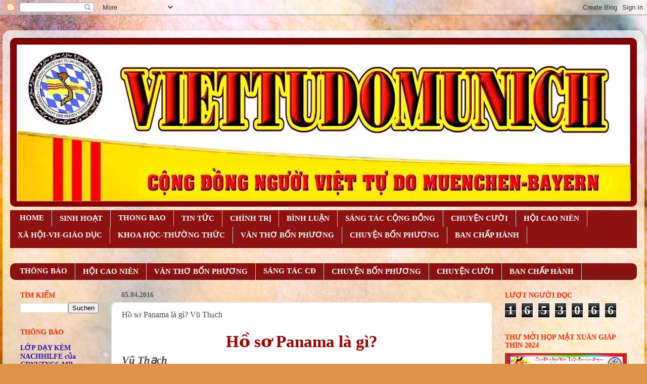

--- FILE ---
content_type: text/html; charset=UTF-8
request_url: https://viettudomunich.blogspot.com/2016/04/ho-so-panama-la-gi-vu-thach.html
body_size: 27408
content:
<!DOCTYPE html>
<html class='v2' dir='ltr' lang='de'>
<head>
<link href='https://www.blogger.com/static/v1/widgets/335934321-css_bundle_v2.css' rel='stylesheet' type='text/css'/>
<meta content='width=1100' name='viewport'/>
<meta content='text/html; charset=UTF-8' http-equiv='Content-Type'/>
<meta content='blogger' name='generator'/>
<link href='https://viettudomunich.blogspot.com/favicon.ico' rel='icon' type='image/x-icon'/>
<link href='http://viettudomunich.blogspot.com/2016/04/ho-so-panama-la-gi-vu-thach.html' rel='canonical'/>
<!--Can't find substitution for tag [blog.ieCssRetrofitLinks]-->
<meta content='http://viettudomunich.blogspot.com/2016/04/ho-so-panama-la-gi-vu-thach.html' property='og:url'/>
<meta content='Hồ sơ Panama là gì? Vũ Thạch' property='og:title'/>
<meta content='cộng đồng người việt ở munich' property='og:description'/>
<title>CỘNG ĐỒNG NGƯỜI VIỆT TỰ DO MÜNCHEN BAYERN: Hồ sơ Panama là gì? Vũ Thạch</title>
<style id='page-skin-1' type='text/css'><!--
/*-----------------------------------------------
Blogger Template Style
Name:     Picture Window
Designer: Blogger
URL:      www.blogger.com
----------------------------------------------- */
/* Content
----------------------------------------------- */
body {
font: normal normal 15px Georgia, Utopia, 'Palatino Linotype', Palatino, serif;
color: #4d4d4d;
background: #dd934a url(https://themes.googleusercontent.com/image?id=0BwVBOzw_-hbMMjczYjcyNTctMWM3Zi00MzA2LTg3ODAtYTNlZDIzYTY2Y2Qx) repeat fixed top center /* Credit: nicodemos (http://www.istockphoto.com/portfolio/nicodemos?platform=blogger) */;
}
html body .region-inner {
min-width: 0;
max-width: 100%;
width: auto;
}
.content-outer {
font-size: 90%;
}
a:link {
text-decoration:none;
color: #2b14b0;
}
a:visited {
text-decoration:none;
color: #D52C1F;
}
a:hover {
text-decoration:underline;
color: #0B8043;
}
.content-outer {
background: transparent url(https://resources.blogblog.com/blogblog/data/1kt/transparent/white80.png) repeat scroll top left;
-moz-border-radius: 15px;
-webkit-border-radius: 15px;
-goog-ms-border-radius: 15px;
border-radius: 15px;
-moz-box-shadow: 0 0 3px rgba(0, 0, 0, .15);
-webkit-box-shadow: 0 0 3px rgba(0, 0, 0, .15);
-goog-ms-box-shadow: 0 0 3px rgba(0, 0, 0, .15);
box-shadow: 0 0 3px rgba(0, 0, 0, .15);
margin: 30px auto;
}
.content-inner {
padding: 15px;
}
/* Header
----------------------------------------------- */
.header-outer {
background: #bb6815 url(https://resources.blogblog.com/blogblog/data/1kt/transparent/header_gradient_shade.png) repeat-x scroll top left;
_background-image: none;
color: #ffffff;
-moz-border-radius: 10px;
-webkit-border-radius: 10px;
-goog-ms-border-radius: 10px;
border-radius: 10px;
}
.Header img, .Header #header-inner {
-moz-border-radius: 10px;
-webkit-border-radius: 10px;
-goog-ms-border-radius: 10px;
border-radius: 10px;
}
.header-inner .Header .titlewrapper,
.header-inner .Header .descriptionwrapper {
padding-left: 30px;
padding-right: 30px;
}
.Header h1 {
font: normal normal 36px Arial, Tahoma, Helvetica, FreeSans, sans-serif;
text-shadow: 1px 1px 3px rgba(0, 0, 0, 0.3);
}
.Header h1 a {
color: #ffffff;
}
.Header .description {
font-size: 130%;
}
/* Tabs
----------------------------------------------- */
.tabs-inner {
margin: .5em 0 0;
padding: 0;
}
.tabs-inner .section {
margin: 0;
}
.tabs-inner .widget ul {
padding: 0;
background: #8d1110 url(https://resources.blogblog.com/blogblog/data/1kt/transparent/tabs_gradient_shade.png) repeat scroll bottom;
-moz-border-radius: 10px;
-webkit-border-radius: 10px;
-goog-ms-border-radius: 10px;
border-radius: 10px;
}
.tabs-inner .widget li {
border: none;
}
.tabs-inner .widget li a {
display: inline-block;
padding: .5em 1em;
margin-right: 0;
color: #ffffff;
font: normal bold 15px Georgia, Utopia, 'Palatino Linotype', Palatino, serif;
-moz-border-radius: 0 0 0 0;
-webkit-border-top-left-radius: 0;
-webkit-border-top-right-radius: 0;
-goog-ms-border-radius: 0 0 0 0;
border-radius: 0 0 0 0;
background: transparent none no-repeat scroll top left;
border-right: 1px solid #d0d0d0;
}
.tabs-inner .widget li:first-child a {
padding-left: 1.25em;
-moz-border-radius-topleft: 10px;
-moz-border-radius-bottomleft: 10px;
-webkit-border-top-left-radius: 10px;
-webkit-border-bottom-left-radius: 10px;
-goog-ms-border-top-left-radius: 10px;
-goog-ms-border-bottom-left-radius: 10px;
border-top-left-radius: 10px;
border-bottom-left-radius: 10px;
}
.tabs-inner .widget li.selected a,
.tabs-inner .widget li a:hover {
position: relative;
z-index: 1;
background: #ffffff url(https://resources.blogblog.com/blogblog/data/1kt/transparent/tabs_gradient_shade.png) repeat scroll bottom;
color: #b02c14;
-moz-box-shadow: 0 0 0 rgba(0, 0, 0, .15);
-webkit-box-shadow: 0 0 0 rgba(0, 0, 0, .15);
-goog-ms-box-shadow: 0 0 0 rgba(0, 0, 0, .15);
box-shadow: 0 0 0 rgba(0, 0, 0, .15);
}
/* Headings
----------------------------------------------- */
h2 {
font: normal bold 100% Georgia, Utopia, 'Palatino Linotype', Palatino, serif;
text-transform: uppercase;
color: #f72701;
margin: .5em 0;
}
/* Main
----------------------------------------------- */
.main-outer {
background: transparent none repeat scroll top center;
-moz-border-radius: 0 0 0 0;
-webkit-border-top-left-radius: 0;
-webkit-border-top-right-radius: 0;
-webkit-border-bottom-left-radius: 0;
-webkit-border-bottom-right-radius: 0;
-goog-ms-border-radius: 0 0 0 0;
border-radius: 0 0 0 0;
-moz-box-shadow: 0 0 0 rgba(0, 0, 0, .15);
-webkit-box-shadow: 0 0 0 rgba(0, 0, 0, .15);
-goog-ms-box-shadow: 0 0 0 rgba(0, 0, 0, .15);
box-shadow: 0 0 0 rgba(0, 0, 0, .15);
}
.main-inner {
padding: 15px 5px 20px;
}
.main-inner .column-center-inner {
padding: 0 0;
}
.main-inner .column-left-inner {
padding-left: 0;
}
.main-inner .column-right-inner {
padding-right: 0;
}
/* Posts
----------------------------------------------- */
h3.post-title {
margin: 0;
font: normal normal 16px 'Times New Roman', Times, FreeSerif, serif;
}
.comments h4 {
margin: 1em 0 0;
font: normal normal 16px 'Times New Roman', Times, FreeSerif, serif;
}
.date-header span {
color: #565656;
}
.post-outer {
background-color: #ffffff;
border: solid 1px #e0e0e0;
-moz-border-radius: 10px;
-webkit-border-radius: 10px;
border-radius: 10px;
-goog-ms-border-radius: 10px;
padding: 15px 20px;
margin: 0 -20px 20px;
}
.post-body {
line-height: 1.4;
font-size: 110%;
position: relative;
}
.post-header {
margin: 0 0 1.5em;
color: #a0a0a0;
line-height: 1.6;
}
.post-footer {
margin: .5em 0 0;
color: #a0a0a0;
line-height: 1.6;
}
#blog-pager {
font-size: 140%
}
#comments .comment-author {
padding-top: 1.5em;
border-top: dashed 1px #ccc;
border-top: dashed 1px rgba(128, 128, 128, .5);
background-position: 0 1.5em;
}
#comments .comment-author:first-child {
padding-top: 0;
border-top: none;
}
.avatar-image-container {
margin: .2em 0 0;
}
/* Comments
----------------------------------------------- */
.comments .comments-content .icon.blog-author {
background-repeat: no-repeat;
background-image: url([data-uri]);
}
.comments .comments-content .loadmore a {
border-top: 1px solid #0B8043;
border-bottom: 1px solid #0B8043;
}
.comments .continue {
border-top: 2px solid #0B8043;
}
/* Widgets
----------------------------------------------- */
.widget ul, .widget #ArchiveList ul.flat {
padding: 0;
list-style: none;
}
.widget ul li, .widget #ArchiveList ul.flat li {
border-top: dashed 1px #ccc;
border-top: dashed 1px rgba(128, 128, 128, .5);
}
.widget ul li:first-child, .widget #ArchiveList ul.flat li:first-child {
border-top: none;
}
.widget .post-body ul {
list-style: disc;
}
.widget .post-body ul li {
border: none;
}
/* Footer
----------------------------------------------- */
.footer-outer {
color:#f1f1f1;
background: transparent url(https://resources.blogblog.com/blogblog/data/1kt/transparent/black50.png) repeat scroll top left;
-moz-border-radius: 10px 10px 10px 10px;
-webkit-border-top-left-radius: 10px;
-webkit-border-top-right-radius: 10px;
-webkit-border-bottom-left-radius: 10px;
-webkit-border-bottom-right-radius: 10px;
-goog-ms-border-radius: 10px 10px 10px 10px;
border-radius: 10px 10px 10px 10px;
-moz-box-shadow: 0 0 0 rgba(0, 0, 0, .15);
-webkit-box-shadow: 0 0 0 rgba(0, 0, 0, .15);
-goog-ms-box-shadow: 0 0 0 rgba(0, 0, 0, .15);
box-shadow: 0 0 0 rgba(0, 0, 0, .15);
}
.footer-inner {
padding: 10px 5px 20px;
}
.footer-outer a {
color: #f5ffe3;
}
.footer-outer a:visited {
color: #becfa0;
}
.footer-outer a:hover {
color: #ffffff;
}
.footer-outer .widget h2 {
color: #c0c0c0;
}
/* Mobile
----------------------------------------------- */
html body.mobile {
height: auto;
}
html body.mobile {
min-height: 480px;
background-size: 100% auto;
}
.mobile .body-fauxcolumn-outer {
background: transparent none repeat scroll top left;
}
html .mobile .mobile-date-outer, html .mobile .blog-pager {
border-bottom: none;
background: transparent none repeat scroll top center;
margin-bottom: 10px;
}
.mobile .date-outer {
background: transparent none repeat scroll top center;
}
.mobile .header-outer, .mobile .main-outer,
.mobile .post-outer, .mobile .footer-outer {
-moz-border-radius: 0;
-webkit-border-radius: 0;
-goog-ms-border-radius: 0;
border-radius: 0;
}
.mobile .content-outer,
.mobile .main-outer,
.mobile .post-outer {
background: inherit;
border: none;
}
.mobile .content-outer {
font-size: 100%;
}
.mobile-link-button {
background-color: #2b14b0;
}
.mobile-link-button a:link, .mobile-link-button a:visited {
color: #ffffff;
}
.mobile-index-contents {
color: #4d4d4d;
}
.mobile .tabs-inner .PageList .widget-content {
background: #ffffff url(https://resources.blogblog.com/blogblog/data/1kt/transparent/tabs_gradient_shade.png) repeat scroll bottom;
color: #b02c14;
}
.mobile .tabs-inner .PageList .widget-content .pagelist-arrow {
border-left: 1px solid #d0d0d0;
}

--></style>
<style id='template-skin-1' type='text/css'><!--
body {
min-width: 1270px;
}
.content-outer, .content-fauxcolumn-outer, .region-inner {
min-width: 1270px;
max-width: 1270px;
_width: 1270px;
}
.main-inner .columns {
padding-left: 200px;
padding-right: 286px;
}
.main-inner .fauxcolumn-center-outer {
left: 200px;
right: 286px;
/* IE6 does not respect left and right together */
_width: expression(this.parentNode.offsetWidth -
parseInt("200px") -
parseInt("286px") + 'px');
}
.main-inner .fauxcolumn-left-outer {
width: 200px;
}
.main-inner .fauxcolumn-right-outer {
width: 286px;
}
.main-inner .column-left-outer {
width: 200px;
right: 100%;
margin-left: -200px;
}
.main-inner .column-right-outer {
width: 286px;
margin-right: -286px;
}
#layout {
min-width: 0;
}
#layout .content-outer {
min-width: 0;
width: 800px;
}
#layout .region-inner {
min-width: 0;
width: auto;
}
body#layout div.add_widget {
padding: 8px;
}
body#layout div.add_widget a {
margin-left: 32px;
}
--></style>
<style>
    body {background-image:url(https\:\/\/themes.googleusercontent.com\/image?id=0BwVBOzw_-hbMMjczYjcyNTctMWM3Zi00MzA2LTg3ODAtYTNlZDIzYTY2Y2Qx);}
    
@media (max-width: 200px) { body {background-image:url(https\:\/\/themes.googleusercontent.com\/image?id=0BwVBOzw_-hbMMjczYjcyNTctMWM3Zi00MzA2LTg3ODAtYTNlZDIzYTY2Y2Qx&options=w200);}}
@media (max-width: 400px) and (min-width: 201px) { body {background-image:url(https\:\/\/themes.googleusercontent.com\/image?id=0BwVBOzw_-hbMMjczYjcyNTctMWM3Zi00MzA2LTg3ODAtYTNlZDIzYTY2Y2Qx&options=w400);}}
@media (max-width: 800px) and (min-width: 401px) { body {background-image:url(https\:\/\/themes.googleusercontent.com\/image?id=0BwVBOzw_-hbMMjczYjcyNTctMWM3Zi00MzA2LTg3ODAtYTNlZDIzYTY2Y2Qx&options=w800);}}
@media (max-width: 1200px) and (min-width: 801px) { body {background-image:url(https\:\/\/themes.googleusercontent.com\/image?id=0BwVBOzw_-hbMMjczYjcyNTctMWM3Zi00MzA2LTg3ODAtYTNlZDIzYTY2Y2Qx&options=w1200);}}
/* Last tag covers anything over one higher than the previous max-size cap. */
@media (min-width: 1201px) { body {background-image:url(https\:\/\/themes.googleusercontent.com\/image?id=0BwVBOzw_-hbMMjczYjcyNTctMWM3Zi00MzA2LTg3ODAtYTNlZDIzYTY2Y2Qx&options=w1600);}}
  </style>
<link href='https://www.blogger.com/dyn-css/authorization.css?targetBlogID=2193951525667380287&amp;zx=2622aa94-55aa-4f17-9090-60666cbbeb2a' media='none' onload='if(media!=&#39;all&#39;)media=&#39;all&#39;' rel='stylesheet'/><noscript><link href='https://www.blogger.com/dyn-css/authorization.css?targetBlogID=2193951525667380287&amp;zx=2622aa94-55aa-4f17-9090-60666cbbeb2a' rel='stylesheet'/></noscript>
<meta name='google-adsense-platform-account' content='ca-host-pub-1556223355139109'/>
<meta name='google-adsense-platform-domain' content='blogspot.com'/>

</head>
<body class='loading variant-shade'>
<div class='navbar section' id='navbar' name='Navbar'><div class='widget Navbar' data-version='1' id='Navbar1'><script type="text/javascript">
    function setAttributeOnload(object, attribute, val) {
      if(window.addEventListener) {
        window.addEventListener('load',
          function(){ object[attribute] = val; }, false);
      } else {
        window.attachEvent('onload', function(){ object[attribute] = val; });
      }
    }
  </script>
<div id="navbar-iframe-container"></div>
<script type="text/javascript" src="https://apis.google.com/js/platform.js"></script>
<script type="text/javascript">
      gapi.load("gapi.iframes:gapi.iframes.style.bubble", function() {
        if (gapi.iframes && gapi.iframes.getContext) {
          gapi.iframes.getContext().openChild({
              url: 'https://www.blogger.com/navbar/2193951525667380287?po\x3d4956807203463594129\x26origin\x3dhttps://viettudomunich.blogspot.com',
              where: document.getElementById("navbar-iframe-container"),
              id: "navbar-iframe"
          });
        }
      });
    </script><script type="text/javascript">
(function() {
var script = document.createElement('script');
script.type = 'text/javascript';
script.src = '//pagead2.googlesyndication.com/pagead/js/google_top_exp.js';
var head = document.getElementsByTagName('head')[0];
if (head) {
head.appendChild(script);
}})();
</script>
</div></div>
<div class='body-fauxcolumns'>
<div class='fauxcolumn-outer body-fauxcolumn-outer'>
<div class='cap-top'>
<div class='cap-left'></div>
<div class='cap-right'></div>
</div>
<div class='fauxborder-left'>
<div class='fauxborder-right'></div>
<div class='fauxcolumn-inner'>
</div>
</div>
<div class='cap-bottom'>
<div class='cap-left'></div>
<div class='cap-right'></div>
</div>
</div>
</div>
<div class='content'>
<div class='content-fauxcolumns'>
<div class='fauxcolumn-outer content-fauxcolumn-outer'>
<div class='cap-top'>
<div class='cap-left'></div>
<div class='cap-right'></div>
</div>
<div class='fauxborder-left'>
<div class='fauxborder-right'></div>
<div class='fauxcolumn-inner'>
</div>
</div>
<div class='cap-bottom'>
<div class='cap-left'></div>
<div class='cap-right'></div>
</div>
</div>
</div>
<div class='content-outer'>
<div class='content-cap-top cap-top'>
<div class='cap-left'></div>
<div class='cap-right'></div>
</div>
<div class='fauxborder-left content-fauxborder-left'>
<div class='fauxborder-right content-fauxborder-right'></div>
<div class='content-inner'>
<header>
<div class='header-outer'>
<div class='header-cap-top cap-top'>
<div class='cap-left'></div>
<div class='cap-right'></div>
</div>
<div class='fauxborder-left header-fauxborder-left'>
<div class='fauxborder-right header-fauxborder-right'></div>
<div class='region-inner header-inner'>
<div class='header section' id='header' name='Header'><div class='widget Header' data-version='1' id='Header1'>
<div id='header-inner'>
<a href='https://viettudomunich.blogspot.com/' style='display: block'>
<img alt='CỘNG ĐỒNG NGƯỜI VIỆT TỰ DO MÜNCHEN BAYERN' height='334px; ' id='Header1_headerimg' src='https://blogger.googleusercontent.com/img/a/AVvXsEg0A8GuXCCznq38SdBHp3JqLTiE8chZ-1lozVcj8jPhHhd6dpMo-xGs83_lRpbgdd_vrv7S_i1q9vV9AMdUxNUNQN6zPegLYhWnluXu4462_lfkN2t4LcllP56Ah6ajhvIebIy64uPaLhj4uefFhGLTITjZlXpC69IPGbWYihrICmiK7K2DDHgZy_8SgNQ=s1240' style='display: block' width='1240px; '/>
</a>
</div>
</div></div>
</div>
</div>
<div class='header-cap-bottom cap-bottom'>
<div class='cap-left'></div>
<div class='cap-right'></div>
</div>
</div>
</header>
<div class='tabs-outer'>
<div class='tabs-cap-top cap-top'>
<div class='cap-left'></div>
<div class='cap-right'></div>
</div>
<div class='fauxborder-left tabs-fauxborder-left'>
<div class='fauxborder-right tabs-fauxborder-right'></div>
<div class='region-inner tabs-inner'>
<div class='tabs section' id='crosscol' name='Spaltenübergreifend'><div class='widget HTML' data-version='1' id='HTML2'>
<div class='widget-content'>
<style type="text/css">
  #centernav {
    width: auto; /* if you want your nav centered, set this to the width of your container, if you don't want it centered, change this number to 200% */
    margin-left: auto ;
    margin-right: auto ;
  }
  #dropnav
  {height:75px; background:#8d1110} /* Changes the height and bg color of the main menu */

  #dropnav ul
  {margin:0px; padding:0px; overflow: inherit!important;}

  #dropnav ul li
  {display:inline; float:left; list-style:none; margin-left:0px; position:relative; height:auto; width:auto;} /* only edit the last 2 items - sets the width of the main menu */

  #dropnav li a
  {color:#FFF; text-decoration:none;} /* Changes the link color of items on the main menu */

  #dropnav li a:hover
  {color:#165507; text-decoration:none;}/* Changes the hover color of items on the main menu */

  #dropnav li ul
  {margin:0px; padding:0px; display:none; position:absolute; left:0px; z-index: 99; top:30px; background-color:#FFF; height:auto;} /* Only edit the last 2 items - set the top margin and background color of the submenus */

  #dropnav li:hover ul
  {display:block; width: auto;} /* sets the width of the submenus */

  #dropnav li li
  {list-style:none; display:list-item;} /* DO NOT EDIT */

  #dropnav li li a
  {color:#165507; text-decoration:none;} /* Changes the link color of items in the submenu */

  #dropnav li li a:hover
  {color:#165507; text-decoration:none;} /* Changes the hover color of items in the submenu */

  li.main  {padding-bottom: 100%;} /* Sets the padding of items in the main menu */

</style>

<div id="centernav">
  <div id="dropnav">
    <ul>

      <li class="main">
        <a href="http://viettudomunich.blogspot.de">HOME</a>
      </li>

      <li class="main">
        <a href="http://viettudomunich.blogspot.com/search/label/SINH%20HO%E1%BA%A0T%20C%C4%90">SINH HOẠT</a>
        <ul id="subnav">
<li><a href="http://viettudomunich.blogspot.de/p/sh2019.html">SH2019</a></li>
<li><a href="http://viettudomunich.blogspot.de/p/sh-2018.html">SH2018</a></li>
<li><a href="http://viettudomunich.blogspot.de/p/sh-2017.html">SH2017</a></li>
<li><a href="http://viettudomunich.blogspot.de/p/sh-2016.html">SH2016</a></li>
<li><a href="http://viettudomunich.blogspot.de/p/sh-2015.html">SH2015</a></li>
<li><a href="http://viettudomunich.blogspot.de/p/sh-2014.html">SH2014</a></li>

        </ul>           
      </li>

      <li class="main">
 <a href="https://viettudomunich.blogspot.com/search/label/TH%C3%94NG%20B%C3%81O">THONG BAO</a>
        <ul id="subnav">
<li><a href="https://viettudomunich.blogspot.de/p/tb2019.html">TB2019</a></li>
<li><a href="https://viettudomunich.blogspot.de/p/tb-2018.html">TB2018</a></li> 
<li><a href="http://viettudomunich.blogspot.de/p/tb2017.html">TB2017</a></li>

<li><a href="http://viettudomunich.blogspot.de/p/tb2016.html">TB2016</a></li>

<li><a href="http://viettudomunich.blogspot.de/p/tb2015.html">TB2015</a></li>
<li><a href="http://viettudomunich.blogspot.de/p/tb2014.html">TB2014</a></li>
</ul></li>           
      
<li class="main"><a href="http://viettudomunich.blogspot.com/search/label/TIN%20T%E1%BB%A8C">TIN TỨC</a><ul id="subnav">

<li><a href="http://viettudomunich.blogspot.de/p/tt-2018.html">TT2018</a></li>
          <li><a href="http://viettudomunich.blogspot.de/p/tt2017.html">TT2017</a></li>

<li><a href="http://viettudomunich.blogspot.de/p/tt2016.html">TT2016</a></li>

<li><a href="http://viettudomunich.blogspot.de/p/tt2015.html">TT2015</a></li>
<li><a href="http://viettudomunich.blogspot.de/p/tt2014.html">TT2014</a></li>
</ul></li>
<li class="main"><a href="http://viettudomunich.blogspot.com/search/label/CHI%CC%81NH%20TRI%CC%A3">CHI&#769;NH TRI&#803;</a><ul id="subnav">
  <li><a href="http://viettudomunich.blogspot.de/p/chn-2018.html">CDHN2018</a></li>
          <li><a href="http://viettudomunich.blogspot.de/p/cdhn2017.html">CDHN2017</a></li>

<li><a href="http://viettudomunich.blogspot.de/p/cdhn2016.html">CDHN2016</a></li>

<li><a href="http://viettudomunich.blogspot.de/p/cdhn2015.html">CDHN2015</a></li>
<li><a href="http://viettudomunich.blogspot.de/p/cdhn2014.html">CDHN2014</a></li>
</ul></li>
<li class="main"><a href="http://viettudomunich.blogspot.com/search/label/B%C3%8CNH%20LU%E1%BA%ACN">BÌNH LUẬN</a><ul id="subnav">

 <li><a href="http://viettudomunich.blogspot.de/p/bl-2018.html">BL2018</a></li>
 <li><a href="http://viettudomunich.blogspot.de/p/bl2017.html">BL2017</a></li>
<li><a href="http://viettudomunich.blogspot.de/p/bl2016.html">BL2016</a></li>
<li><a href="http://viettudomunich.blogspot.de/p/bl2015.html">BL2015</a></li>
</ul>           
      </li>
<li class="main"><a href="https://viettudomunich.blogspot.com/search/label/S%C3%81NG%20T%C3%81C%20C%C3%90">SÁNG TÁC CỘNG ÐỒNG</a><ul id="subnav">
<li><a href="http://viettudomunich.blogspot.de/p/sang-tac.html">STCÐ 2015-20</a></li>
<li><a href="http://vuonthoamnhac.blogspot.de">PHƯỢNG TRẦN</a></li>
<li><a href="https://www.youtube.com/channel/UC_LabSAkdoF7-FFFYbIMTTQ">LINKS NHẠC PHƯỢNG TRẦN</a></li>
<li></li>
</ul></li>
<li class="main"><a 
href="http://viettudomunich.blogspot.com/search/label/CHUY%E1%BB%86N%20C%C6%AF%E1%BB%9CI">CHUYỆN CƯỜI</a><ul id="subnav">

</ul></li>
<li class="main"><a 
href="http://viettudomunich.blogspot.com/search/label/H%E1%BB%98i%20CAO%20NI%C3%8AN">HỘI CAO NIÊN</a><ul id="subnav">
<li><a href="http://viettudomunich.blogspot.de/p/hcn2019.html">HCN2019</a></li>
<li><a href="http://viettudomunich.blogspot.de/p/hcn-2018.html">HCN2018</a></li>
<li><a href="http://viettudomunich.blogspot.de/p/hcn2017.html">HCN2017</a></li>
<li><a href="http://viettudomunich.blogspot.de/p/hcn2016.html">HCN2016</a></li>
<li><a href="http://viettudomunich.blogspot.de/p/hcn2015.html">HCN2015</a></li>
<li><a href="http://viettudomunich.blogspot.de/p/hcn2014.html">HCN2014</a></li>
</ul></li>
<li class="main"><a 
href="http://viettudomunich.blogspot.com/search/label/XH-VH-GD">XÃ HỘI-VH-GIÁO DỤC</a><ul id="subnav">

<li><a href="http://viettudomunich.blogspot.de/p/xhvhgd-2018.html">XHVHGD2018</a></li>
<li><a href="http://viettudomunich.blogspot.de/p/xhvhgd2017.html">XHVHGD2017</a></li>
<li><a href="http://viettudomunich.blogspot.de/p/xhvhgd2016.html">XHVHGD2016</a></li>
</ul></li>

<li class="main"><a 
href="http://viettudomunich.blogspot.com/search/label/KHOA%20H%E1%BB%8CC-TH%C6%AF%E1%BB%9CNG%20TH%E1%BB%A8C">KHOA HỌC-THƯỜNG THỨC</a><ul id="subnav">

</ul></li>

<li class="main"><a 
href="http://viettudomunich.blogspot.com/search/label/V%C4%82N%20TH%C6%A0%20B%E1%BB%90N%20PH%C6%AF%C6%A0NG">VĂN THƠ BỐN PHƯƠNG</a><ul id="subnav">
<li><a href="http://viettudomunich.blogspot.com/p/van-th.html">VTBP2018</a></li>


</ul></li>
<li class="main"><a 
href="http://viettudomunich.blogspot.com/search/label/CHUY%E1%BB%86N%20B%E1%BB%90N%20PH%C6%AF%C6%A0NG">CHUYỆN BỐN PHƯƠNG</a><ul id="subnav">
<li><a href="http://viettudomunich.blogspot.de/p/cbp-2018.html">CBP2018</a></li>
</ul></li>


<li class="main"><a 
href="https://viettudomunich.blogspot.de/p/ban-ieu-hanh-blog.html">BAN CHÂ&#769;P HA&#768;NH</a><ul id="subnav">

<li>   
  </li></ul></li></ul></div>
</div>
</div>
<div class='clear'></div>
</div></div>
<div class='tabs section' id='crosscol-overflow' name='Cross-Column 2'><div class='widget PageList' data-version='1' id='PageList2'>
<div class='widget-content'>
<ul>
<li>
<a href='https://viettudomunich.blogspot.com/p/thong-bao.html'>THÔNG BÁO</a>
</li>
<li>
<a href='https://viettudomunich.blogspot.com/p/hoi-cao-nien.html'>HỘI CAO NIÊN</a>
</li>
<li>
<a href='http://viettudomunich.blogspot.com/p/van-th.html'>VĂN THƠ BỐN PHƯƠNG</a>
</li>
<li>
<a href='http://viettudomunich.blogspot.com/p/sang-tac.html'>SÁNG TÁC CÐ</a>
</li>
<li>
<a href='https://viettudomunich.blogspot.com/p/chuyen-bon-phuong.html'>CHUYỆN BỐN PHƯƠNG</a>
</li>
<li>
<a href='https://viettudomunich.blogspot.com/p/chu.html'>CHUYỆN CƯỜI</a>
</li>
<li>
<a href='https://viettudomunich.blogspot.com/p/ban-chap-hanh.html'>BAN CHÂ&#769;P HA&#768;NH </a>
</li>
</ul>
<div class='clear'></div>
</div>
</div></div>
</div>
</div>
<div class='tabs-cap-bottom cap-bottom'>
<div class='cap-left'></div>
<div class='cap-right'></div>
</div>
</div>
<div class='main-outer'>
<div class='main-cap-top cap-top'>
<div class='cap-left'></div>
<div class='cap-right'></div>
</div>
<div class='fauxborder-left main-fauxborder-left'>
<div class='fauxborder-right main-fauxborder-right'></div>
<div class='region-inner main-inner'>
<div class='columns fauxcolumns'>
<div class='fauxcolumn-outer fauxcolumn-center-outer'>
<div class='cap-top'>
<div class='cap-left'></div>
<div class='cap-right'></div>
</div>
<div class='fauxborder-left'>
<div class='fauxborder-right'></div>
<div class='fauxcolumn-inner'>
</div>
</div>
<div class='cap-bottom'>
<div class='cap-left'></div>
<div class='cap-right'></div>
</div>
</div>
<div class='fauxcolumn-outer fauxcolumn-left-outer'>
<div class='cap-top'>
<div class='cap-left'></div>
<div class='cap-right'></div>
</div>
<div class='fauxborder-left'>
<div class='fauxborder-right'></div>
<div class='fauxcolumn-inner'>
</div>
</div>
<div class='cap-bottom'>
<div class='cap-left'></div>
<div class='cap-right'></div>
</div>
</div>
<div class='fauxcolumn-outer fauxcolumn-right-outer'>
<div class='cap-top'>
<div class='cap-left'></div>
<div class='cap-right'></div>
</div>
<div class='fauxborder-left'>
<div class='fauxborder-right'></div>
<div class='fauxcolumn-inner'>
</div>
</div>
<div class='cap-bottom'>
<div class='cap-left'></div>
<div class='cap-right'></div>
</div>
</div>
<!-- corrects IE6 width calculation -->
<div class='columns-inner'>
<div class='column-center-outer'>
<div class='column-center-inner'>
<div class='main section' id='main' name='Hauptbereich'><div class='widget Blog' data-version='1' id='Blog1'>
<div class='blog-posts hfeed'>

          <div class="date-outer">
        
<h2 class='date-header'><span>05.04.2016</span></h2>

          <div class="date-posts">
        
<div class='post-outer'>
<div class='post hentry uncustomized-post-template' itemprop='blogPost' itemscope='itemscope' itemtype='http://schema.org/BlogPosting'>
<meta content='2193951525667380287' itemprop='blogId'/>
<meta content='4956807203463594129' itemprop='postId'/>
<a name='4956807203463594129'></a>
<h3 class='post-title entry-title' itemprop='name'>
Hồ sơ Panama là gì? Vũ Thạch
</h3>
<div class='post-header'>
<div class='post-header-line-1'></div>
</div>
<div class='post-body entry-content' id='post-body-4956807203463594129' itemprop='description articleBody'>
<div align="center" class="MsoNormal" style="background: white; margin-bottom: 0.0001pt; text-align: center;">
<a href="https://www.blogger.com/null" name="_GoBack"></a><b><span style="color: #990000; font-family: &quot;Times New Roman&quot;,&quot;serif&quot;; font-size: 25.0pt; mso-fareast-font-family: &quot;Times New Roman&quot;; mso-fareast-language: DE;">Hồ sơ Panama là gì?<o:p></o:p></span></b></div>
<div class="MsoNormal" style="background: white; margin-bottom: 0.0001pt;">
<b><i><span style="font-family: 'Times New Roman', serif; font-size: 16pt;">Vũ Thạch<o:p></o:p></span></i></b></div>
<div class="MsoNormal" style="background: white; margin-bottom: 0.0001pt;">
<br /></div>
<div class="MsoNormal" style="background: white; margin-bottom: 0.0001pt;">
<span style="font-family: 'Times New Roman', serif; font-size: 16pt;">Sau khi loại ngân hàng tuyệt mật như tại Thụy Sĩ bị
sức ép của các chính phủ phương Tây phải mở bung sổ sách, các nước thật nhỏ như
Cayman Islands, Bermuda, British Virgin Islands, Panama trở thành thiên đàng
cho các dịch vụ giúp trốn thuế, giấu tiền, rửa tiền cho nhiều lãnh tụ quốc gia
và các băng đảng buôn bán vũ khí, ma túy.<o:p></o:p></span></div>
<div class="MsoNormal" style="background: white; margin-bottom: 0.0001pt;">
<br /></div>
<div class="MsoNormal" style="background: white; margin-bottom: 0.0001pt;">
<span style="font-family: 'Times New Roman', serif; font-size: 16pt;">Trong 48 giờ qua, kho dữ kiện database của công ty
luật Mossack Fonseca thuộc Panama, chưa rõ vì lý do gì, đã bị tiết lộ cho hàng
trăm cơ quan truyền thông và các NGO chống tham nhũng quốc tế, đặc biệt là Hiệp
Hội Phóng Viên Điều Tra Quốc Tế (ICIJ). Kho dữ kiện này đang trở thành trái bom
tấn với biệt hiệu "Hồ sơ Panama".&nbsp;&nbsp;</span></div>
<a name="more"></a><o:p></o:p><br />
<div class="MsoNormal" style="background: white; margin-bottom: 0.0001pt;">
<br /></div>
<div class="MsoNormal" style="background: white; margin-bottom: 0.0001pt;">
<span style="font-family: 'Times New Roman', serif; font-size: 16pt;">Được biết công ty Fonseca đã dựng lên hơn 240 ngàn
công ty thuộc loại chỉ có tên đăng ký để chuyển tiền qua lại và giấu đi gốc
tích. Hiện nay, với con số hơn "11 triệu rưỡi" văn bản, phải mất rất
nhiều thời gian mới tiêu hóa nổi và liệt kê được danh sách các khách hàng thuộc
từng quốc gia. Hàng loạt chính phủ như Úc Đại Lợi, Áo Quốc, Ba Tây (Brazil),
Pháp, Thụy Điển, Hà Lan, ... đã vào cuộc. Họ tuyên bố đang mở ngay cuộc điều
tra đối với các tên tuổi thuộc nước mình.<o:p></o:p></span></div>
<div class="MsoNormal" style="background: white; margin-bottom: 0.0001pt;">
<br /></div>
<div class="MsoNormal" style="background: white; margin-bottom: 0.0001pt;">
<span style="font-family: 'Times New Roman', serif; font-size: 16pt;">Hiện nay giới báo chí quốc tế chỉ kịp nhận dạng các
tên tuổi được biết tới nhiều nhất trên thế giới như:<o:p></o:p></span></div>
<div class="MsoNormal" style="background: white; margin-bottom: 0.0001pt;">
<br /></div>
<div class="MsoNormal" style="background: white; margin-bottom: 0.0001pt;">
<span style="font-family: 'Times New Roman', serif; font-size: 16pt;">- Các tài khoản do tay chân của tổng thống Nga, Vladimir
Putin, đứng tên với tổng số lên đến 2 tỉ USD. (Phát ngôn nhân của ông Putin đã
lập tức tố cáo đây là trò của các thế lực phản động để phá ông trong cuộc bầu
cử sắp tới).<o:p></o:p></span></div>
<div class="MsoNormal" style="background: white; margin-bottom: 0.0001pt;">
<br /></div>
<div class="MsoNormal" style="background: white; margin-bottom: 0.0001pt;">
<span style="font-family: 'Times New Roman', serif; font-size: 16pt;">- Tài khoản của Tổng thống Ukraina, Petro Poroshenko.
(Ngay cả đang lúc dầu sôi lửa bỏng trong cuộc chiến với Nga năm 2014, ông
Poroshenko vẫn chỉ lo chuyển các đường giây làm ăn của mình sang British Virgin
Islands với sự môi giới của công ty luật sư Fonseca).<o:p></o:p></span></div>
<div class="MsoNormal" style="background: white; margin-bottom: 0.0001pt;">
<br /></div>
<div class="MsoNormal" style="background: white; margin-bottom: 0.0001pt;">
<span style="font-family: 'Times New Roman', serif; font-size: 16pt;">- Tài khoản của bố thủ tướng Anh Quốc, David Cameron.
(Ông Ian Cameron vừa qua đời nhưng tên tuổi vẫn còn trong hồ sơ Panama).<o:p></o:p></span></div>
<div class="MsoNormal" style="background: white; margin-bottom: 0.0001pt;">
<br /></div>
<div class="MsoNormal" style="background: white; margin-bottom: 0.0001pt;">
<span style="font-family: 'Times New Roman', serif; font-size: 16pt;">- Tài khoản thuộc gia đình Thủ tướng Iceland,
&nbsp;Sigmundur Gunlaugsson.<o:p></o:p></span></div>
<div class="MsoNormal" style="background: white; margin-bottom: 0.0001pt;">
<br /></div>
<div class="MsoNormal" style="background: white; margin-bottom: 0.0001pt;">
<span style="font-family: 'Times New Roman', serif; font-size: 16pt;">- Các tài khoản của con trai và con gái Thủ tướng
Pakistan, &nbsp;Nawaz Sharif<o:p></o:p></span></div>
<div class="MsoNormal" style="background: white; margin-bottom: 0.0001pt;">
<br /></div>
<div class="MsoNormal" style="background: white; margin-bottom: 0.0001pt;">
<span style="font-family: 'Times New Roman', serif; font-size: 16pt;">- Các tài khoản của nhiều chính khách gốc Ba Tây.<o:p></o:p></span></div>
<div class="MsoNormal" style="background: white; margin-bottom: 0.0001pt;">
<br /></div>
<div class="MsoNormal" style="background: white; margin-bottom: 0.0001pt;">
<span style="font-family: 'Times New Roman', serif; font-size: 16pt;">- Các tài khoản của nhiều viên chức thuộc hội bóng
tròn quốc tế FIFA, hội bóng tròn nước Uruguay, ...<o:p></o:p></span></div>
<div class="MsoNormal" style="background: white; margin-bottom: 0.0001pt;">
<br /></div>
<div class="MsoNormal" style="background: white; margin-bottom: 0.0001pt;">
<span style="font-family: 'Times New Roman', serif; font-size: 16pt;">Nhiều nhà băng tại Âu Châu cũng dính chàm như Hypo
Landesbank thuộc Áo Quốc, DNB thuộc Thụy Điển, Nordea thuộc Luxembourg, ...<o:p></o:p></span></div>
<div class="MsoNormal" style="background: white; margin-bottom: 0.0001pt;">
<br /></div>
<div class="MsoNormal" style="background: white; margin-bottom: 0.0001pt;">
<span style="font-family: 'Times New Roman', serif; font-size: 16pt;">Nhiều người đang thắc mắc liệu có tên các đại gia
Trung Hoa lục địa và Việt Nam không? Các chuyên gia quen thuộc với lãnh vực
giấu tiền tại các đảo quốc tin là khó tránh khỏi.<o:p></o:p></span></div>
<div class="MsoNormal" style="background: white; margin-bottom: 0.0001pt;">
<br /></div>
<div class="MsoNormal" style="background: white; margin-bottom: 0.0001pt;">
<span style="font-family: 'Times New Roman', serif; font-size: 16pt;">Chỉ riêng chính phủ Úc đã cho biết trong số khoảng 800
khách hàng mang quốc tịch nước này từ hồ sơ Panama, đã có đến 120 trường hợp
dính líu tới các đường dây chuyển tiền từ Hồng Kông, nơi được xem là cửa ngõ
tài chính của các quan chức Trung cộng.<o:p></o:p></span></div>
<div class="MsoNormal" style="background: white; margin-bottom: 0.0001pt;">
<br /></div>
<div class="MsoNormal" style="background: white; margin-bottom: 0.0001pt;">
<span style="font-family: 'Times New Roman', serif; font-size: 16pt;">Riêng đối với các quan chức Việt Nam, một số Việt kiều
tại Hoa Kỳ quen thuộc với các đường chuyển tiền của họ cho biết các quan chức
này đa số giấu tiền ở Cayman Islands và Bermua chứ ít dùng dịch vụ tại Panama.
Tuy nhiên, Hội Ký Giả Điều Tra (ICIJ) nêu trên đang đào sâu vào hồ sơ Panama và
sẽ công bố thêm kết quả trong những ngày tháng tới.<o:p></o:p></span></div>
<div class="MsoNormal" style="background: white; margin-bottom: 0.0001pt;">
<br /></div>
<div class="MsoNormal" style="background: white; margin-bottom: 0.0001pt;">
<br /></div>
<div class="MsoNormal">
<span lang="EN-US" style="font-family: 'Times New Roman', serif; font-size: 16pt; line-height: 115%;"><b>Đọc thêm:</b><o:p></o:p></span></div>
<div class="MsoNormal">
<span lang="EN-US" style="font-family: 'Times New Roman', serif; font-size: 16pt; line-height: 115%;"><br /></span></div>
<div class="MsoNormal">
<span lang="EN-US" style="background: white; color: blue; font-family: &quot;Times New Roman&quot;,&quot;serif&quot;; font-size: 16.0pt; line-height: 115%; mso-ansi-language: EN-US; mso-bidi-font-weight: bold;"><a href="http://viettudomunich.blogspot.de/2016/04/lo-tai-lieu-tham-nhung-cua-nhieu-nha.html#more">Lộ tài liệu tham nhũng của nhiều nhà lãnh đạo thế giới -"Panama papers"</a></span></div>
<div class="MsoNormal">
<br /></div>
<br />
<div class="MsoNormal">
<br /></div>
<div style='clear: both;'></div>
</div>
<div class='post-footer'>
<div class='post-footer-line post-footer-line-1'>
<span class='post-author vcard'>
</span>
<span class='post-timestamp'>
</span>
<span class='post-comment-link'>
</span>
<span class='post-icons'>
</span>
<div class='post-share-buttons goog-inline-block'>
<a class='goog-inline-block share-button sb-email' href='https://www.blogger.com/share-post.g?blogID=2193951525667380287&postID=4956807203463594129&target=email' target='_blank' title='Diesen Post per E-Mail versenden'><span class='share-button-link-text'>Diesen Post per E-Mail versenden</span></a><a class='goog-inline-block share-button sb-blog' href='https://www.blogger.com/share-post.g?blogID=2193951525667380287&postID=4956807203463594129&target=blog' onclick='window.open(this.href, "_blank", "height=270,width=475"); return false;' target='_blank' title='BlogThis!'><span class='share-button-link-text'>BlogThis!</span></a><a class='goog-inline-block share-button sb-twitter' href='https://www.blogger.com/share-post.g?blogID=2193951525667380287&postID=4956807203463594129&target=twitter' target='_blank' title='Auf X teilen'><span class='share-button-link-text'>Auf X teilen</span></a><a class='goog-inline-block share-button sb-facebook' href='https://www.blogger.com/share-post.g?blogID=2193951525667380287&postID=4956807203463594129&target=facebook' onclick='window.open(this.href, "_blank", "height=430,width=640"); return false;' target='_blank' title='In Facebook freigeben'><span class='share-button-link-text'>In Facebook freigeben</span></a><a class='goog-inline-block share-button sb-pinterest' href='https://www.blogger.com/share-post.g?blogID=2193951525667380287&postID=4956807203463594129&target=pinterest' target='_blank' title='Auf Pinterest teilen'><span class='share-button-link-text'>Auf Pinterest teilen</span></a>
</div>
</div>
<div class='post-footer-line post-footer-line-2'>
<span class='post-labels'>
Labels:
<a href='https://viettudomunich.blogspot.com/search/label/TIN%20T%E1%BB%A8C' rel='tag'>TIN TỨC</a>
</span>
</div>
<div class='post-footer-line post-footer-line-3'>
<span class='post-location'>
</span>
</div>
</div>
</div>
<div class='comments' id='comments'>
<a name='comments'></a>
</div>
</div>

        </div></div>
      
</div>
<div class='blog-pager' id='blog-pager'>
<span id='blog-pager-newer-link'>
<a class='blog-pager-newer-link' href='https://viettudomunich.blogspot.com/2016/04/tim-en-dan-chu-ky-1-tran-duy-son.html' id='Blog1_blog-pager-newer-link' title='Neuerer Post'>Neuerer Post</a>
</span>
<span id='blog-pager-older-link'>
<a class='blog-pager-older-link' href='https://viettudomunich.blogspot.com/2016/04/lai-them-nhung-vu-vi-pham-nhan-quyen.html' id='Blog1_blog-pager-older-link' title='Älterer Post'>Älterer Post</a>
</span>
<a class='home-link' href='https://viettudomunich.blogspot.com/'>Startseite</a>
</div>
<div class='clear'></div>
<div class='post-feeds'>
</div>
</div></div>
</div>
</div>
<div class='column-left-outer'>
<div class='column-left-inner'>
<aside>
<div class='sidebar section' id='sidebar-left-1'><div class='widget BlogSearch' data-version='1' id='BlogSearch1'>
<h2 class='title'>TÌM KIẾM</h2>
<div class='widget-content'>
<div id='BlogSearch1_form'>
<form action='https://viettudomunich.blogspot.com/search' class='gsc-search-box' target='_top'>
<table cellpadding='0' cellspacing='0' class='gsc-search-box'>
<tbody>
<tr>
<td class='gsc-input'>
<input autocomplete='off' class='gsc-input' name='q' size='10' title='search' type='text' value=''/>
</td>
<td class='gsc-search-button'>
<input class='gsc-search-button' title='search' type='submit' value='Suchen'/>
</td>
</tr>
</tbody>
</table>
</form>
</div>
</div>
<div class='clear'></div>
</div><div class='widget Text' data-version='1' id='Text1'>
<h2 class='title'>THÔNG BÁO</h2>
<div class='widget-content'>
<div   style="font-style: normal; font-weight: normal; line-height: normal;font-family:&quot;;font-size:100%;"><p class="MsoNormal"><b =""   style="font-family:&quot;;font-size:100%;"><span =""  style="color:#cc0000;"><a href="http://viettudomunich.blogspot.de/p/thong-bao.html">LỚP DẠY KÈM NACHHILFE của CĐNVTNCS-MB</a></span></b></p></div><div face="&quot;" size="3" style="font-style: normal; font-weight: normal; line-height: normal;">-------------------------------</div>
</div>
<div class='clear'></div>
</div><div class='widget Image' data-version='1' id='Image17'>
<h2>XUÂN QUÝ MẸO 2023</h2>
<div class='widget-content'>
<a href='https://viettudomunich.blogspot.com/2023/01/th-u-o-i-kinh-th-u-quy-h-o-i-vien-quy.html'>
<img alt='XUÂN QUÝ MẸO 2023' height='92' id='Image17_img' src='https://blogger.googleusercontent.com/img/a/AVvXsEiO4ek8v4Vyn2awptprX5eBFVjnJj-VThrj-N5HX325aohXCc0eJWt-RUnagl11fK3Jzhb0cRcQFTRZeLBiYhCPT83GW2kzGDCQ8BZv7jnZe_Ks4sAzMWI34bQRsS4gvL-p7LJZdKwWzk8s_tEkSPKUgsSPNanb5of32t1ZHVnIhakpobt9HezdLTmDwVU=s155' width='155'/>
</a>
<br/>
</div>
<div class='clear'></div>
</div><div class='widget Image' data-version='1' id='Image5'>
<h2>XUÂN CANH TY&#769; 2020</h2>
<div class='widget-content'>
<a href='https://viettudomunich.blogspot.com/2020/01/thu-moi-xuan-hop-mat.html'>
<img alt='XUÂN CANH TÝ 2020' height='341' id='Image5_img' src='https://blogger.googleusercontent.com/img/b/R29vZ2xl/AVvXsEiAHQTGu5qOARzrpfiLCVUK7wcXU8FJWJVbG6WLfSfJbn_L5SHAnurLvqUdffZ6tgnJK9CaEJ2l-viDdno5pt_vSW14BwLbQUB5jduaQYpZdrmDu5_j_s7e-hzcVcWO71mjWoqSsPNJfHc/s1600/2020.jpg' width='241'/>
</a>
<br/>
</div>
<div class='clear'></div>
</div><div class='widget Image' data-version='1' id='Image10'>
<h2>GIÔ&#771; TÔ&#777; HU&#768;NG VƯƠNG- HCN</h2>
<div class='widget-content'>
<img alt='GIỖ TỔ HÙNG VƯƠNG- HCN' height='219' id='Image10_img' src='https://blogger.googleusercontent.com/img/b/R29vZ2xl/AVvXsEgFa2mfxb_Xm4h0UlGSNlJ8g9429yLTl7I2lBO6wQivkZKp1wnQe6JHF63HsTLzbgXAuGM3rzj6soW7SIpcIOnXqO7xbtzVAYfoCVxvkRtePu5ugx-gFeelFzOYJgiGBLjA-ltInNe1kgA/s1600/GTHV2019.jpg' width='155'/>
<br/>
</div>
<div class='clear'></div>
</div><div class='widget Image' data-version='1' id='Image11'>
<h2>Xuân kỷ Hợi</h2>
<div class='widget-content'>
<img alt='Xuân kỷ Hợi' height='87' id='Image11_img' src='https://blogger.googleusercontent.com/img/b/R29vZ2xl/AVvXsEhoI0sEA7wZhSXpTb-4OSLqGmDrdrF220HMas8t_5SIInuTmkf-KKCPjO6ReTtvyqXnPAZxKzRn4lp9AU6o88kI5p5HyJ7bzyUI8rmYQIMaKlp1zTk4Yq9nMLX6QYr4JKHQRjo1JjW8lrc/s1600/plakat+2019-4.jpg' width='155'/>
<br/>
</div>
<div class='clear'></div>
</div><div class='widget Image' data-version='1' id='Image7'>
<h2>VĂN NGHỆ TẾT 2018</h2>
<div class='widget-content'>
<a href='https://viettudomunich.blogspot.de/2018/02/van-nghe-tet-mau-tuan-2018.html'>
<img alt='VĂN NGHỆ TẾT 2018' height='233' id='Image7_img' src='https://blogger.googleusercontent.com/img/b/R29vZ2xl/AVvXsEjIeHrHBf3GvTLv9TduRFxOPfmkzAHZWWkaePtRxTcQKNL-3bgH_hm2oouFvdA20PR7l3Rd78GTliYuwFB_gpcKDLBA13Mu1iTO1PSesKhWCFAJGoxIqWV6TLhdMG7wTUFqlj5ngs-8xLI/s1600/Plakat+2018.jpg' width='165'/>
</a>
<br/>
</div>
<div class='clear'></div>
</div><div class='widget Image' data-version='1' id='Image4'>
<h2>TẾT TRUNG THU 2017</h2>
<div class='widget-content'>
<a href='https://viettudomunich.blogspot.com/2017/09/tet-trung-thu-2017.html'>
<img alt='TẾT TRUNG THU 2017' height='110' id='Image4_img' src='https://blogger.googleusercontent.com/img/b/R29vZ2xl/AVvXsEgOgvSC8V2S81wyudLbP2y3Q1JZmxLbmkSEE-XM5voRSdTaEPL9eHNptr77pKKJH5Ds6Tn2SvUX_sJT-MzU1MXFZPy7ldb66vfKGxQt7DYLW7bzk2GNibFY_z-9oO1R2J_lk0YHf3tgn4I/s1600/PLAKAT+TRUNG+THU+2017.jpg' width='155'/>
</a>
<br/>
</div>
<div class='clear'></div>
</div><div class='widget Image' data-version='1' id='Image2'>
<h2>GIỖ TỔ HÙNG VƯƠNG 2017</h2>
<div class='widget-content'>
<a href='http://viettudomunich.blogspot.de/2017/04/le-gio-quoc-to-hung-vuong-quoc-lich.html#more'>
<img alt='GIỖ TỔ HÙNG VƯƠNG 2017' height='123' id='Image2_img' src='https://blogger.googleusercontent.com/img/b/R29vZ2xl/AVvXsEieJt8QHQmg917SqfCCjD1RkAVzkAE2Q8gIprqSIGWUnRxAMHJpYGg8cWndmJRWSuep9qceRuVoncgp_S9o0dU39OcWGBpCTskI41kiTa64Tc8T-1j3WTalavvcn6_Hidl4sBRZjOUhNuuA/s1600/GTHV+2017-neu+klein.jpg' width='174'/>
</a>
<br/>
</div>
<div class='clear'></div>
</div><div class='widget Image' data-version='1' id='Image1'>
<h2>GÂY QUỸ TỪ THIỆN ỦNG HỘ MIỀN TRUNG VN</h2>
<div class='widget-content'>
<a href='http://viettudomunich.blogspot.de/2016/10/gay-quy-tu-thien-ung-ho-mien-trung.html'>
<img alt='GÂY QUỸ TỪ THIỆN ỦNG HỘ MIỀN TRUNG VN' height='123' id='Image1_img' src='https://blogger.googleusercontent.com/img/b/R29vZ2xl/AVvXsEjTPQZPGXWFo5MCBSl7ypeFUhlK7Ar73XLzLdseVrdwtJTslosma0O3iQEtELZFa9QnvkqS5Bm_d1lGhyehhbXIdgQ5S9ryNbyI1_l17eKsY2gO5HLUgvhzV0Q_dYAyDXkSchZTH8VKR5U/s174/10.gif' width='174'/>
</a>
<br/>
</div>
<div class='clear'></div>
</div><div class='widget Image' data-version='1' id='Image13'>
<h2>BIÊN BẢN CUỘC HỌP NGÀY 10.02.2018</h2>
<div class='widget-content'>
<a href='https://viettudomunich.blogspot.com/2018/09/bien-ban-cuoc-hop-ngay-1002208.html'>
<img alt='BIÊN BẢN CUỘC HỌP NGÀY 10.02.2018' height='205' id='Image13_img' src='https://blogger.googleusercontent.com/img/b/R29vZ2xl/AVvXsEjZ7XluWiZQ1y8VUkOnyY2BrclG9tIaY8XLCHlZrSMFcH_Lbi6i-lCnrDQ60Kb_HDwmtN6grC01gLOynFkUbkiaPuMw313Y82lZU4uEsYsDNKlSMezkivi8Pfh9qr_1U3U_6MtQey9zaKs/s1600/BienBan10.02.18-neu.jpg' width='145'/>
</a>
<br/>
</div>
<div class='clear'></div>
</div><div class='widget PopularPosts' data-version='1' id='PopularPosts5'>
<h2>BÀI NHIỀU NGƯỜI THÍCH</h2>
<div class='widget-content popular-posts'>
<ul>
<li>
<div class='item-thumbnail-only'>
<div class='item-thumbnail'>
<a href='https://viettudomunich.blogspot.com/2016/01/su-that-ve-hntw-14-nguyen-phu-trong.html' target='_blank'>
<img alt='' border='0' src='https://blogger.googleusercontent.com/img/b/R29vZ2xl/AVvXsEjQqGfCtowOuubBBxOKwCg8CKZ_bMJZKeYfQWULw5xnfA9HrL-fLlUyPMRa1dwHI1WvMhps4DCt1dWlkfQz4CBNKw0HAdRFU0yiA14C_ZrpuGD6YRf2BNu1UBN2NrLz7X4cT9z20N1oFszg/w72-h72-p-k-no-nu/tn.jpg'/>
</a>
</div>
<div class='item-title'><a href='https://viettudomunich.blogspot.com/2016/01/su-that-ve-hntw-14-nguyen-phu-trong.html'>Sự thật về HNTW 14: Nguyễn Phú Trọng thua phiếu Nguyễn Tấn Dũng trong việc đề cử TBT</a></div>
</div>
<div style='clear: both;'></div>
</li>
<li>
<div class='item-thumbnail-only'>
<div class='item-thumbnail'>
<a href='https://viettudomunich.blogspot.com/2017/08/bao-lut-harvey-tai-texas.html' target='_blank'>
<img alt='' border='0' src='https://blogger.googleusercontent.com/img/b/R29vZ2xl/AVvXsEiyAM7HjP1qtYr61TPDmnV3tSSIyRZuvjfoVg1b2yLQXeSYfMyCiX_1G7oosCEYj7qQUZA4C9OIGPBM46tGLTH3j1vPyMYMeUQrMzx5w1NGQd7ZM4bKwJkzTnffO8v1_n1_hU9HGQXSSuE/w72-h72-p-k-no-nu/Th%25C6%25B0+M%25E1%25BB%259Di+H%25E1%25BB%258Dp+C%25E1%25BB%25A9u+Tr%25E1%25BB%25A3+N%25E1%25BA%25A1n+Nh%25C3%25A2n+B%25C3%25A3o+Harvey.jpg'/>
</a>
</div>
<div class='item-title'><a href='https://viettudomunich.blogspot.com/2017/08/bao-lut-harvey-tai-texas.html'>Bão Lụt Harvey tại Texas</a></div>
</div>
<div style='clear: both;'></div>
</li>
<li>
<div class='item-thumbnail-only'>
<div class='item-thumbnail'>
<a href='https://viettudomunich.blogspot.com/2017/08/bao-chi-uc-ang-tin-vu-trinh-xuan-thanh.html' target='_blank'>
<img alt='' border='0' src='https://blogger.googleusercontent.com/img/b/R29vZ2xl/AVvXsEjvCe-yBS4SD4L80p8ggGbaa_MFkf3vYRSrDHR1Hhi6dCaqO9MEWQGyE8ngpHNOF-Py2_dtNncjHEEC-b3mYNmZ7jj0KexDTi8Z3bWxJttcWmAr4LGs3qbXRh-fAKMpGlM4hYfINRHLUJs/w72-h72-p-k-no-nu/00774.jpg'/>
</a>
</div>
<div class='item-title'><a href='https://viettudomunich.blogspot.com/2017/08/bao-chi-uc-ang-tin-vu-trinh-xuan-thanh.html'>Báo chí Đức đăng tin vụ Trịnh Xuân Thanh bị bắt tại Berlin</a></div>
</div>
<div style='clear: both;'></div>
</li>
<li>
<div class='item-thumbnail-only'>
<div class='item-thumbnail'>
<a href='https://viettudomunich.blogspot.com/2016/07/cac-anh-mot-chinh-phu-khon-nan-nancy.html' target='_blank'>
<img alt='' border='0' src='https://blogger.googleusercontent.com/img/b/R29vZ2xl/AVvXsEg45AaQJEGCMTfzXKGnyzxQba-pnpj2tH6cH6dfEPPPcag2kIR77VoRaR0bCvIk47DHj5myS_1Ly39tr4s0NktYeut9-SMl1eKFlcJEfztLoZHOYHbHHIGA9TskeNsxdlMmNQgmPNWnMio/w72-h72-p-k-no-nu/702.jpg'/>
</a>
</div>
<div class='item-title'><a href='https://viettudomunich.blogspot.com/2016/07/cac-anh-mot-chinh-phu-khon-nan-nancy.html'>CÁC ANH, MỘT CHÍNH PHỦ KHỐN NẠN!  - Nancy Nguyễn </a></div>
</div>
<div style='clear: both;'></div>
</li>
<li>
<div class='item-thumbnail-only'>
<div class='item-title'><a href='https://viettudomunich.blogspot.com/2016/11/thoi-trump-viet-nam-co-nhanh-chong-bi.html'>Thời Trump, Việt Nam có thể nhanh chóng bị &#8220;Phần Lan hóa&#8221; - Trần Trung Đạo</a></div>
</div>
<div style='clear: both;'></div>
</li>
</ul>
<div class='clear'></div>
</div>
</div><div class='widget PopularPosts' data-version='1' id='PopularPosts2'>
<h2>BÀI ÐƯỢC ĐO&#803;C NHIÊ&#768;U NHÂ&#769;T</h2>
<div class='widget-content popular-posts'>
<ul>
<li>
<div class='item-thumbnail-only'>
<div class='item-thumbnail'>
<a href='https://viettudomunich.blogspot.com/2016/07/cac-anh-mot-chinh-phu-khon-nan-nancy.html' target='_blank'>
<img alt='' border='0' src='https://blogger.googleusercontent.com/img/b/R29vZ2xl/AVvXsEg45AaQJEGCMTfzXKGnyzxQba-pnpj2tH6cH6dfEPPPcag2kIR77VoRaR0bCvIk47DHj5myS_1Ly39tr4s0NktYeut9-SMl1eKFlcJEfztLoZHOYHbHHIGA9TskeNsxdlMmNQgmPNWnMio/w72-h72-p-k-no-nu/702.jpg'/>
</a>
</div>
<div class='item-title'><a href='https://viettudomunich.blogspot.com/2016/07/cac-anh-mot-chinh-phu-khon-nan-nancy.html'>CÁC ANH, MỘT CHÍNH PHỦ KHỐN NẠN!  - Nancy Nguyễn </a></div>
</div>
<div style='clear: both;'></div>
</li>
<li>
<div class='item-thumbnail-only'>
<div class='item-thumbnail'>
<a href='https://viettudomunich.blogspot.com/2019/02/niem-vui-au-nam-phuong-tran.html' target='_blank'>
<img alt='' border='0' src='https://blogger.googleusercontent.com/img/b/R29vZ2xl/AVvXsEiXdMcRHkcDnx_IuauCJmzGYhKZmmLps4ZdV8f83CGs5OhKOe7b5TtsflsX0MhvPMost2HXdtnK2AdBv8VsnJQb_ow-0vydB3arHl7qw77Rp7zcg35nOEBLzYJDza_Va11AfCN32XJCRAc/w72-h72-p-k-no-nu/20190213_061032.jpg'/>
</a>
</div>
<div class='item-title'><a href='https://viettudomunich.blogspot.com/2019/02/niem-vui-au-nam-phuong-tran.html'>NIỀM VUI NGỌT NGÀO ÐẦU NĂM- Phuong Tran</a></div>
</div>
<div style='clear: both;'></div>
</li>
<li>
<div class='item-thumbnail-only'>
<div class='item-thumbnail'>
<a href='https://viettudomunich.blogspot.com/2019/03/thong-bao-ve-hien-trang-phap-ly-cua.html' target='_blank'>
<img alt='' border='0' src='https://blogger.googleusercontent.com/img/b/R29vZ2xl/AVvXsEg60MrlEEjzE5DHMH2sRPoHXIR5ljpozSTcdq-Yyx5htBlAEwKQJ8vUFeB7c1joIDP9cCzD6MiAap-ymT6exZBOtUkPX_Ve7nebT5XhW9PKO4R8sLIKeaHWZUCV8xuuDh8B3RI_0kCdHy8/w72-h72-p-k-no-nu/Logo+CDNVTD+MB+farbig.jpg'/>
</a>
</div>
<div class='item-title'><a href='https://viettudomunich.blogspot.com/2019/03/thong-bao-ve-hien-trang-phap-ly-cua.html'>THÔNG BÁO VỀ HIỆN TRẠNG PHÁP LÝ CỦA CDNVTD-MB</a></div>
</div>
<div style='clear: both;'></div>
</li>
<li>
<div class='item-thumbnail-only'>
<div class='item-thumbnail'>
<a href='https://viettudomunich.blogspot.com/2015/05/tho-nhac-canh-phuong-xua-phuong-tran.html' target='_blank'>
<img alt='' border='0' src='https://blogger.googleusercontent.com/img/b/R29vZ2xl/AVvXsEinnccGCiux7rS48-iHFOZcFERtZ1jvrfDNavhX4c11aluii8Xw-UcgOeugVzFeXQW9AqLhY6c6XsZb4hqbjSZC5CJjaNy3RHnk2Ftdi7Rin-M-yygukq0-RTBvXZbdjqDkjr4kEma0/w72-h72-p-k-no-nu/CANHPHUONGXUA.jpg'/>
</a>
</div>
<div class='item-title'><a href='https://viettudomunich.blogspot.com/2015/05/tho-nhac-canh-phuong-xua-phuong-tran.html'>Thơ Nhạc - CÁNH PHƯỢNG XƯA - Phuong Tran</a></div>
</div>
<div style='clear: both;'></div>
</li>
<li>
<div class='item-thumbnail-only'>
<div class='item-thumbnail'>
<a href='https://viettudomunich.blogspot.com/2016/05/tong-bieu-tinh-tren-toan-quoc-ngay.html' target='_blank'>
<img alt='' border='0' src='https://blogger.googleusercontent.com/img/b/R29vZ2xl/AVvXsEiFJGf6LrPLhedYuE5m08lqwttQI1mYWAQ6XsN36kGRo8ohxzKW6W4hoBef5ixCidE8Y1BKw9dHu2j-GOup2T3NjY2OnrBAZOxGUDYwlp8rALwf4z7Pljg3ZTyV7tHnOJZNK0JwnshWaEM/w72-h72-p-k-no-nu/11+3.jpg'/>
</a>
</div>
<div class='item-title'><a href='https://viettudomunich.blogspot.com/2016/05/tong-bieu-tinh-tren-toan-quoc-ngay.html'>TỔNG BIỂU TÌNH TRÊN TOÀN QUỐC Ngày 15/5/2016 và 22/5/2016 tại Việt Nam. </a></div>
</div>
<div style='clear: both;'></div>
</li>
<li>
<div class='item-thumbnail-only'>
<div class='item-thumbnail'>
<a href='https://viettudomunich.blogspot.com/2019/03/thang-tu-va-noi-nho-nguyen-thach.html' target='_blank'>
<img alt='' border='0' src='https://lh3.googleusercontent.com/blogger_img_proxy/[base64]w72-h72-p-k-no-nu'/>
</a>
</div>
<div class='item-title'><a href='https://viettudomunich.blogspot.com/2019/03/thang-tu-va-noi-nho-nguyen-thach.html'>THA&#769;NG TƯ VA&#768; NÔ&#771;I NHƠ&#769;-Nguyên Thạch (Danlambao)</a></div>
</div>
<div style='clear: both;'></div>
</li>
<li>
<div class='item-thumbnail-only'>
<div class='item-thumbnail'>
<a href='https://viettudomunich.blogspot.com/2018/02/thu-sang-ngang-nguyen-thach.html' target='_blank'>
<img alt='' border='0' src='https://blogger.googleusercontent.com/img/b/R29vZ2xl/AVvXsEj9ECFDyRu4skYaWNUj1qvjiG-3gJHi6GgRP3249u8BC-gT7rZr3MB2A01xHC3NYqKiKc6tAapzRzFC3nEZ2vRSiZJoVpS-qmAYhCDVxrYIWmsP5oKRbDXqPWQdZofmtFhBb6GYMzV_0kU/w72-h72-p-k-no-nu/tinh+khuc+mau+thu.jpg'/>
</a>
</div>
<div class='item-title'><a href='https://viettudomunich.blogspot.com/2018/02/thu-sang-ngang-nguyen-thach.html'>Thu sang ngang!- Nguyên Thạch</a></div>
</div>
<div style='clear: both;'></div>
</li>
<li>
<div class='item-thumbnail-only'>
<div class='item-thumbnail'>
<a href='https://viettudomunich.blogspot.com/2016/07/nhieu-nha-hoat-ong-bi-con-o-tan-cong.html' target='_blank'>
<img alt='' border='0' src='https://blogger.googleusercontent.com/img/b/R29vZ2xl/AVvXsEiShIqwt6VtME37s7x-AvQrVmLZGBoVG0922IQgrWc-Ij7IfUoDST8TVo-Zgt5wnsDvqoc-a_ms3Kv5PurseJvLgNtOsUXaEy6CDgATViLyQEitFZgVTmAQ1Wg17WYwZv4_5TF3nAuiwMg/w72-h72-p-k-no-nu/701.jpg'/>
</a>
</div>
<div class='item-title'><a href='https://viettudomunich.blogspot.com/2016/07/nhieu-nha-hoat-ong-bi-con-o-tan-cong.html'>Nhiều nhà hoạt động bị côn đồ tấn công</a></div>
</div>
<div style='clear: both;'></div>
</li>
<li>
<div class='item-thumbnail-only'>
<div class='item-title'><a href='https://viettudomunich.blogspot.com/2017/04/guong-quay-cuop-at-va-su-kien-ong-tam.html'>Guồng quay cướp đất và sự kiện Đồng Tâm - Mỹ Đức - Nguyễn Vũ Bình</a></div>
</div>
<div style='clear: both;'></div>
</li>
<li>
<div class='item-thumbnail-only'>
<div class='item-thumbnail'>
<a href='https://viettudomunich.blogspot.com/2018/10/bai-tho-ung-tuong-chua-bao-gio-la-cua.html' target='_blank'>
<img alt='' border='0' src='https://lh3.googleusercontent.com/blogger_img_proxy/AEn0k_v8UOgiN2kb9eqACq4NTaVyziJolYWQKEUHTtxmJx62gvElYoAVze8GNgsfQJopk4pJp7NB1RVZldU_1SIyvrAN-mnlj4zcS8ST66nXgJK72R4QapxbiXmrFl5XBNB7valbMZBdsfbal5ZQwiD9plgBktkRD9StRWaxWfQ55W6WB0PlMqs=w72-h72-p-k-no-nu'/>
</a>
</div>
<div class='item-title'><a href='https://viettudomunich.blogspot.com/2018/10/bai-tho-ung-tuong-chua-bao-gio-la-cua.html'>SƯ&#803; THÂ&#803;T TÁC GIẢ HAI BÀI THƠ: " ĐA&#769;NH CHO MY&#771; CU&#769;T NGU&#803;Y NHA&#768;O" VA&#768; " ÐỪNG TƯỞNG"  LÀ AI?-Phuong Tran</a></div>
</div>
<div style='clear: both;'></div>
</li>
</ul>
<div class='clear'></div>
</div>
</div><div class='widget PopularPosts' data-version='1' id='PopularPosts3'>
<h2>BÀI ÐƯỢC ÐỌC NHIỀU TRONG NĂM</h2>
<div class='widget-content popular-posts'>
<ul>
<li>
<div class='item-thumbnail-only'>
<div class='item-thumbnail'>
<a href='https://viettudomunich.blogspot.com/2017/05/tran-hoai-thu-nguoi-ngoi-va-lai-nhung.html' target='_blank'>
<img alt='' border='0' src='https://blogger.googleusercontent.com/img/b/R29vZ2xl/AVvXsEh4_FB-vJNBF1zdXqgwLDofdzy3AbeiZQc9VtLGryM8iq_N91xNXi1XqKumHYvOY78o8RAJdvLhkA0b4qQaXVzlLIZSSvS2tUIshg9yYxq0OG09TLr0xqRwyn8qfqTI3ycXm5kiQ1B8jBI/w72-h72-p-k-no-nu/00242.jpg'/>
</a>
</div>
<div class='item-title'><a href='https://viettudomunich.blogspot.com/2017/05/tran-hoai-thu-nguoi-ngoi-va-lai-nhung.html'>Trần Hoài Thư, người ngồi vá lại những linh hồn  - Đô&#771; Trươ&#768;ng</a></div>
</div>
<div style='clear: both;'></div>
</li>
<li>
<div class='item-thumbnail-only'>
<div class='item-thumbnail'>
<a href='https://viettudomunich.blogspot.com/2023/06/100-cau-tho-ve-lich-su-vn-ma-chi-co-hoc.html' target='_blank'>
<img alt='' border='0' src='https://blogger.googleusercontent.com/img/a/AVvXsEheKMvyOf2CMDQxEEZYssrlcgIQqrDe0q2ZKnmCI97oP6BLJoV5Mwg_IGqk3YAS6oAC2xc-oMoNH8sNXWU_q0HcPhNxL2EpeCTRWUhLOWyCTeecyI8JBdj-1uUtasprF-6Gs9aEt635ecZlYAG3Gd92-wJxHipePGMulIftjuWZ3tv4HCQyV1F8n1Zmt-I=w72-h72-p-k-no-nu'/>
</a>
</div>
<div class='item-title'><a href='https://viettudomunich.blogspot.com/2023/06/100-cau-tho-ve-lich-su-vn-ma-chi-co-hoc.html'>100 ca&#770;u tho&#795; ve&#770;&#768; li&#803;ch su&#795;&#777; VN ma&#768; chi&#777; co&#769; ho&#803;c sinh tho&#795;&#768;i VNCH đu&#795;o&#795;&#803;c ho&#803;c!!!-Sưu tầm</a></div>
</div>
<div style='clear: both;'></div>
</li>
<li>
<div class='item-thumbnail-only'>
<div class='item-thumbnail'>
<a href='https://viettudomunich.blogspot.com/2018/10/bai-tho-ung-tuong-chua-bao-gio-la-cua.html' target='_blank'>
<img alt='' border='0' src='https://lh3.googleusercontent.com/blogger_img_proxy/AEn0k_v8UOgiN2kb9eqACq4NTaVyziJolYWQKEUHTtxmJx62gvElYoAVze8GNgsfQJopk4pJp7NB1RVZldU_1SIyvrAN-mnlj4zcS8ST66nXgJK72R4QapxbiXmrFl5XBNB7valbMZBdsfbal5ZQwiD9plgBktkRD9StRWaxWfQ55W6WB0PlMqs=w72-h72-p-k-no-nu'/>
</a>
</div>
<div class='item-title'><a href='https://viettudomunich.blogspot.com/2018/10/bai-tho-ung-tuong-chua-bao-gio-la-cua.html'>SƯ&#803; THÂ&#803;T TÁC GIẢ HAI BÀI THƠ: " ĐA&#769;NH CHO MY&#771; CU&#769;T NGU&#803;Y NHA&#768;O" VA&#768; " ÐỪNG TƯỞNG"  LÀ AI?-Phuong Tran</a></div>
</div>
<div style='clear: both;'></div>
</li>
<li>
<div class='item-thumbnail-only'>
<div class='item-thumbnail'>
<a href='https://viettudomunich.blogspot.com/2016/07/cac-anh-mot-chinh-phu-khon-nan-nancy.html' target='_blank'>
<img alt='' border='0' src='https://blogger.googleusercontent.com/img/b/R29vZ2xl/AVvXsEg45AaQJEGCMTfzXKGnyzxQba-pnpj2tH6cH6dfEPPPcag2kIR77VoRaR0bCvIk47DHj5myS_1Ly39tr4s0NktYeut9-SMl1eKFlcJEfztLoZHOYHbHHIGA9TskeNsxdlMmNQgmPNWnMio/w72-h72-p-k-no-nu/702.jpg'/>
</a>
</div>
<div class='item-title'><a href='https://viettudomunich.blogspot.com/2016/07/cac-anh-mot-chinh-phu-khon-nan-nancy.html'>CÁC ANH, MỘT CHÍNH PHỦ KHỐN NẠN!  - Nancy Nguyễn </a></div>
</div>
<div style='clear: both;'></div>
</li>
<li>
<div class='item-thumbnail-only'>
<div class='item-thumbnail'>
<a href='https://viettudomunich.blogspot.com/2019/03/thong-bao-ve-hien-trang-phap-ly-cua.html' target='_blank'>
<img alt='' border='0' src='https://blogger.googleusercontent.com/img/b/R29vZ2xl/AVvXsEg60MrlEEjzE5DHMH2sRPoHXIR5ljpozSTcdq-Yyx5htBlAEwKQJ8vUFeB7c1joIDP9cCzD6MiAap-ymT6exZBOtUkPX_Ve7nebT5XhW9PKO4R8sLIKeaHWZUCV8xuuDh8B3RI_0kCdHy8/w72-h72-p-k-no-nu/Logo+CDNVTD+MB+farbig.jpg'/>
</a>
</div>
<div class='item-title'><a href='https://viettudomunich.blogspot.com/2019/03/thong-bao-ve-hien-trang-phap-ly-cua.html'>THÔNG BÁO VỀ HIỆN TRẠNG PHÁP LÝ CỦA CDNVTD-MB</a></div>
</div>
<div style='clear: both;'></div>
</li>
<li>
<div class='item-thumbnail-only'>
<div class='item-thumbnail'>
<a href='https://viettudomunich.blogspot.com/2017/05/hoi-nguoi-viet-ty-nan-tai-frankfurt-va.html' target='_blank'>
<img alt='' border='0' src='https://blogger.googleusercontent.com/img/b/R29vZ2xl/AVvXsEgF-JVF2YmZiKSyxWlxQC1tfS45hCpN9RmzLjfmg-5tcL5cuhxAphG-QqQd5TDHHy17MofGA_CxIaA0TsxurmARpkbdhcmlvopuvJ6iwwrnv4mjavqye1TjdqvSH3A3AmWBrtjv8_wgWSE/w72-h72-p-k-no-nu/00321a.jpg'/>
</a>
</div>
<div class='item-title'><a href='https://viettudomunich.blogspot.com/2017/05/hoi-nguoi-viet-ty-nan-tai-frankfurt-va.html'>HỘI NGƯỜI VIỆT TỴ NẠN TẠI FRANKFURT VÀ VPC: Tường trình và Cảm tạ của Ban Tổ Chức</a></div>
</div>
<div style='clear: both;'></div>
</li>
<li>
<div class='item-thumbnail-only'>
<div class='item-thumbnail'>
<a href='https://viettudomunich.blogspot.com/2017/08/nguoi-viet-bieu-tinh-o-uc-nhac-ten.html' target='_blank'>
<img alt='' border='0' src='https://blogger.googleusercontent.com/img/b/R29vZ2xl/AVvXsEg278IMLiTt5xC9zHS2qzcOzqOcW-9ORdZCpW1Dz42nOezAB7iN1ppPrgXisYUH5NiyeZVKS3mHTPw0zNXJDrb9hYvsTv2vLJrdmEctOwMSjNBgduJXfgRRkVlwVcbsPiN3wBmOVzkwEpE/w72-h72-p-k-no-nu/00185.jpg'/>
</a>
</div>
<div class='item-title'><a href='https://viettudomunich.blogspot.com/2017/08/nguoi-viet-bieu-tinh-o-uc-nhac-ten.html'>Người Việt biểu tình ở Đức, nhắc tên Trịnh Xuân Thanh </a></div>
</div>
<div style='clear: both;'></div>
</li>
<li>
<div class='item-thumbnail-only'>
<div class='item-thumbnail'>
<a href='https://viettudomunich.blogspot.com/2016/10/gay-quy-tu-thien-ung-ho-mien-trung.html' target='_blank'>
<img alt='' border='0' src='https://blogger.googleusercontent.com/img/b/R29vZ2xl/AVvXsEgfip3UvQsnbC2HOKllF0PNT82AKcxVAVY4PoJk_CDOc06mBnQpTpY7lopUVVHInz7qyyYjsakeJNsfIs9n4s6SzFK6b7v68gc8dg13ryiHC4MPO5brkBr3ERTe9p04_cVIMwKq6Phi5CY/w72-h72-p-k-no-nu/10.gif'/>
</a>
</div>
<div class='item-title'><a href='https://viettudomunich.blogspot.com/2016/10/gay-quy-tu-thien-ung-ho-mien-trung.html'>GÂY QUỸ TỪ THIỆN ỦNG HỘ MIỀN TRUNG</a></div>
</div>
<div style='clear: both;'></div>
</li>
<li>
<div class='item-thumbnail-only'>
<div class='item-thumbnail'>
<a href='https://viettudomunich.blogspot.com/2017/07/vang-cut-tuong-nang-tien.html' target='_blank'>
<img alt='' border='0' src='https://blogger.googleusercontent.com/img/b/R29vZ2xl/AVvXsEg41nBwEcORwjaBtgXhaLExRX2Yzk41gPhM09uSgHARsKRFQ1mZmYW4oKTnQrxu4fZP0TURrI3ZsghmJcGlzKtSOnULOQpJyxdo0uiyCuF8XTSvtXp9lUePN6LjSdB-_UsDLPi05RusuFg/w72-h72-p-k-no-nu/005.png'/>
</a>
</div>
<div class='item-title'><a href='https://viettudomunich.blogspot.com/2017/07/vang-cut-tuong-nang-tien.html'>Va&#768;ng & Cư&#769;t   - Tưởng Năng Tiến</a></div>
</div>
<div style='clear: both;'></div>
</li>
<li>
<div class='item-thumbnail-only'>
<div class='item-thumbnail'>
<a href='https://viettudomunich.blogspot.com/2020/04/le-tuong-niem-quoc-han-nam-thu-45-tai.html' target='_blank'>
<img alt='' border='0' src='https://blogger.googleusercontent.com/img/b/R29vZ2xl/AVvXsEhWPPOYbkNM6T6mwEpzmaDkVq0uhGVIyH9o8ZfkWTHt8tstyuPa4tOx-WrrWBnZOOOY0u-NwhuuVxLqrSyvGZXXF7xIBmlBvdKnlnlAEWLk64T2EcckZJrBk-NBDjktVNm2yZlYFeTTA38/w72-h72-p-k-no-nu/1.png'/>
</a>
</div>
<div class='item-title'><a href='https://viettudomunich.blogspot.com/2020/04/le-tuong-niem-quoc-han-nam-thu-45-tai.html'>Lễ Tưởng Niệm Quốc Hận năm thứ 45 ta&#803;i Âu Châu- BS. Hoa&#768;ng Thi&#803; My&#771; Lâm</a></div>
</div>
<div style='clear: both;'></div>
</li>
</ul>
<div class='clear'></div>
</div>
</div></div>
</aside>
</div>
</div>
<div class='column-right-outer'>
<div class='column-right-inner'>
<aside>
<div class='sidebar section' id='sidebar-right-1'><div class='widget Stats' data-version='1' id='Stats1'>
<h2>LƯƠ&#803;T NGƯƠ&#768;I ĐO&#803;C</h2>
<div class='widget-content'>
<div id='Stats1_content' style='display: none;'>
<span class='counter-wrapper graph-counter-wrapper' id='Stats1_totalCount'>
</span>
<div class='clear'></div>
</div>
</div>
</div><div class='widget Image' data-version='1' id='Image12'>
<h2>THƯ MỜI HỌP MẶT XUÂN GIÁP THÌN 2024</h2>
<div class='widget-content'>
<a href='https://viettudomunich.blogspot.com/2024/02/thong-bao-thu-moi-hop-mat-xuan-2024.html'>
<img alt='THƯ MỜI HỌP MẶT XUÂN GIÁP THÌN 2024' height='134' id='Image12_img' src='https://blogger.googleusercontent.com/img/a/AVvXsEg1s9x21ZTIoo4IwxQLZrAdtIgJ3EwKAF2tdgsuhoFpQTnuQAYW4SqL7nfth0HlrzBwC6hIgAEfbLf1zD3T43t30BomFxUnw4BsX6KFRiXehvEJO0MOjlaBbgvtDijGrmFI65_xFLJne16A-hxbkT6i-PPyliv5bbCujKJYG0J6kualR33eQuYKkuY6M9w=s241' width='241'/>
</a>
<br/>
</div>
<div class='clear'></div>
</div><div class='widget Image' data-version='1' id='Image6'>
<h2>KY&#777; NIÊ&#803;M 25 NĂM NGA&#768;Y THA&#768;NH LÂ&#803;P CHI NHA&#769;NH CARITAS MUENCHEN NORD</h2>
<div class='widget-content'>
<a href='https://viettudomunich.blogspot.com/2022/08/ky-niem-25-nam-ngay-thanh-lap-chi-nhanh.html'>
<img alt='KỶ NIỆM 25 NĂM NGÀY THÀNH LẬP CHI NHÁNH CARITAS MUENCHEN NORD' height='428' id='Image6_img' src='https://blogger.googleusercontent.com/img/a/AVvXsEgmACdSJiFVVl-s1lbLTxfwVePgdcKZDR0SZg4c0N92y5uNyGyrpIvqnea4XfoOUwF5EcYQb0aTSxtxQmX1yRxHwR7_X7YwMpdwBMrTL2UU3Ww2Hb_x3FeTKTVh3UgWdxc7BQx3lTPjgHJ1SPmnuEG1egXeEbv05VgBZCBHdmPdTNuGQS2N3c9t0N-4=s428' width='241'/>
</a>
<br/>
</div>
<div class='clear'></div>
</div><div class='widget Image' data-version='1' id='Image16'>
<h2>THÔNG BÁO VỀ HIỆN TRẠNG PHÁP LÝ CỦA CÐNVTD-MB</h2>
<div class='widget-content'>
<a href='https://viettudomunich.blogspot.com/2019/03/thong-bao-ve-hien-trang-phap-ly-cua.html'>
<img alt='THÔNG BÁO VỀ HIỆN TRẠNG PHÁP LÝ CỦA CÐNVTD-MB' height='341' id='Image16_img' src='https://blogger.googleusercontent.com/img/b/R29vZ2xl/AVvXsEjbTORavf-FXFFcKVThybRLa1G5PnKmtvZGHYN1XgGqZjhyphenhyphen5FfCw7VYGDk6rSSvkfVHYu9q8aZgS5Nq9-roY3VRvNHMwceC79e2rX9n0GS3OlGSDP7TZ3l4RAK_ORl7bu01HY2uddgH0dU/s1600/TH%25C3%2594NG+B%25C3%2581O+06.03.19.jpg' width='241'/>
</a>
<br/>
</div>
<div class='clear'></div>
</div><div class='widget Image' data-version='1' id='Image3'>
<h2>LY&#769; DO HT THI&#769;CH KHÔNG TA&#769;NH KHÔNG THAM GIA HO&#803;P BA&#769;O CHUNG VƠ&#769;I NHO&#769;M  CĐNVTNCT - AC   (Cô&#803;ng Đô&#768;ng</h2>
<div class='widget-content'>
<a href='http://viettudomunich.blogspot.com/2021/06/ly-do-ht-thich-khong-tanh-khong-tham.html'>
<img alt='LÝ DO HT THÍCH KHÔNG TÁNH KHÔNG THAM GIA HỌP BÁO CHUNG VỚI NHÓM  CĐNVTNCT - AC   (Cộng Đồng' height='481' id='Image3_img' src='https://blogger.googleusercontent.com/img/b/R29vZ2xl/AVvXsEiGOgH5WkrIU8mRB1_5N9aWftXdQjiZ1PzZyq1NX_BB4-XXxMtdLWSYF6y253EaeF6iL2NDtTt0QcAEQAvVoYiXqNkY4B6dGDIbFZfpYH5VaSy2Q1BVtsFi6ZTXLRKhgcloHpSAPSdRco0/' width='371'/>
</a>
<br/>
</div>
<div class='clear'></div>
</div><div class='widget Image' data-version='1' id='Image14'>
<h2>Lễ Tưởng Niệm Quốc Hận năm thứ 45 ta&#803;i Âu Châu</h2>
<div class='widget-content'>
<a href='https://viettudomunich.blogspot.com/2020/04/le-tuong-niem-quoc-han-nam-thu-45-tai.html'>
<img alt='Lễ Tưởng Niệm Quốc Hận năm thứ 45 tại Âu Châu' height='171' id='Image14_img' src='https://blogger.googleusercontent.com/img/b/R29vZ2xl/AVvXsEhaQBG4IzUjeOKIKp_nCMquom3WIN7IAwRsczLXcpNBUZiu3v0VMJoYN46E9w7QInF07A4ROIA8rQDvX26CEQ8sUNurFSW65KdZ3_4Cq-w1GTwHzJrTMDLz1kmWk5iw2DRmeUYBcyycazo/s1600/1.png' width='241'/>
</a>
<br/>
</div>
<div class='clear'></div>
</div><div class='widget Image' data-version='1' id='Image22'>
<h2>PHẬT ĐẢN CHÙA TÂM GIÁC- THK</h2>
<div class='widget-content'>
<a href='https://viettudomunich.blogspot.com/2019/06/phat-chua-tam-giac-thk.html'>
<img alt='PHẬT ĐẢN CHÙA TÂM GIÁC- THK' height='136' id='Image22_img' src='https://blogger.googleusercontent.com/img/b/R29vZ2xl/AVvXsEgcqbswXfaMszUad0KCpk_ctGAJTxdPE138nAxbU5akH-0EPM4WCXNS2GcgGjL2jp6tMSow-mTiH9CO5pXN10ftrtS7Ge_3d29TyvJVrke4hsFjCLLV5COJPMJhvXnGQJtC6hRg4QdCwjU/s1600/61755702_2348332902111719_3814156487580712960_o.jpg' width='241'/>
</a>
<br/>
</div>
<div class='clear'></div>
</div><div class='widget Image' data-version='1' id='Image8'>
<h2>THƯ CẢM TẠ TÂN NIÊN 2018</h2>
<div class='widget-content'>
<a href='http://viettudomunich.blogspot.de/2018/01/thu-cam-ta.html#more'>
<img alt='THƯ CẢM TẠ TÂN NIÊN 2018' height='147' id='Image8_img' src='https://blogger.googleusercontent.com/img/b/R29vZ2xl/AVvXsEh1x5goUarzlyR3EchvTPIrvYbYvHIr90N0pYOVWZopCVomeaEul0nLvnHqiZP2vREHrAGJvwWSIUg23QKzoOoPMrahN0KTzJR2qvLMp_hiLm3XRR3kqCem1oMnT0hhOguyucRL-a46mec/s1600/2+%25281%2529.jpg' width='245'/>
</a>
<br/>
</div>
<div class='clear'></div>
</div><div class='widget Image' data-version='1' id='Image15'>
<h2>THƯ CẢM TẠ TẾT MẬU TUẤT</h2>
<div class='widget-content'>
<a href='https://viettudomunich.blogspot.com/2018/03/thu-cam-ta-tet-mau-tuat-2018.html'>
<img alt='THƯ CẢM TẠ TẾT MẬU TUẤT' height='147' id='Image15_img' src='https://blogger.googleusercontent.com/img/b/R29vZ2xl/AVvXsEhZPYEsdxwS_e4fAYBixz_qlAhSpNQy-7gWa_dxrXfdQDsM5puiz8wHbQ0dE0unPw92KzzjI4TXZsXqXt9Ynok-TFODuzdt_Fps9eURVMPbVmkZ_yfVnEy5it5XprDHaVmWDRN6pVIZ6Po/s1600/xuan+m%25E1%25BA%25ADu+tu%25E1%25BA%25A5t.jpg' width='245'/>
</a>
<br/>
</div>
<div class='clear'></div>
</div><div class='widget Image' data-version='1' id='Image9'>
<h2>XUÂN VA&#768; EM- Lơ&#768;i:Phuong Tran,Nha&#803;c:Quô&#769;c Khanh</h2>
<div class='widget-content'>
<a href='http://viettudomunich.blogspot.com/2021/01/tho-nhac-xuan-va-em-phuong-tran.html'>
<img alt='XUÂN VÀ EM- Lời:Phuong Tran,Nhạc:Quốc Khanh' height='134' id='Image9_img' src='https://blogger.googleusercontent.com/img/b/R29vZ2xl/AVvXsEjjODmukUrFpL1NCPK9Vvp07J7vqVS0Ma6jefFjrazpDV5SjccO7MO2-6-yZAzjQgEVG0Sn3v6oPzYSryUBitd_N6QXzkcpDxsJa2Z0QwcVkOmlyTYivonoulyPN1ROQyUMClLDMy0XTls/s1600/Hinh+bia2.jpg' width='241'/>
</a>
<br/>
</div>
<div class='clear'></div>
</div><div class='widget FeaturedPost' data-version='1' id='FeaturedPost1'>
<h2 class='title'>BÀI MỚI NHẤT</h2>
<div class='post-summary'>
<h3><a href='https://viettudomunich.blogspot.com/2025/12/chuc-giang-sinh-va-nam-moi-2026.html'>CHU&#769;C GIA&#769;NG SINH và Năm mới 2026</a></h3>
<img class='image' src='https://blogger.googleusercontent.com/img/b/R29vZ2xl/AVvXsEiALmRswzCGXRRBH0qR2NDtlMvG2v1RvW1U8YYEdzagkkfOvv2V2X46LdOcSNc1v6EiZYZrLFphNkdpxRZyWseaKy9_6yiC24BW2beAQ77NwVMAQ_Q2HTwKvW5IdQgfRuU7ITGF32fc1b_lHkaUa3qvvakodLXi636jnVwBmFJXC7hiJ4WoEyRbzXS8b54/w312-h95/1446563076_0_9dbf5_1ea2ca7b_orig.jpg'/>
</div>
<style type='text/css'>
    .image {
      width: 100%;
    }
  </style>
<div class='clear'></div>
</div><div class='widget PopularPosts' data-version='1' id='PopularPosts1'>
<h2>BÀI ÐƯỢC ÐỌC NHIỀU TRONG TUẦN</h2>
<div class='widget-content popular-posts'>
<ul>
<li>
<div class='item-thumbnail-only'>
<div class='item-thumbnail'>
<a href='https://viettudomunich.blogspot.com/2016/06/han-toc-ro-hung-no-cua-ky-xxi.html' target='_blank'>
<img alt='' border='0' src='https://blogger.googleusercontent.com/img/b/R29vZ2xl/AVvXsEgitu5xguj0G2aQq_oTA5js_FJS5A-9kbJZaQTMpctSF6Lo8ZNqoKZzydb9Q5sFs3VzWeGUoq7Szkk1I0YRnWLGOPEMj0NPxifQHkeuiueYtsVazwhHE1Q0VTyglwaD1aJ9drDc8AHljss/w72-h72-p-k-no-nu/370.jpg'/>
</a>
</div>
<div class='item-title'><a href='https://viettudomunich.blogspot.com/2016/06/han-toc-ro-hung-no-cua-ky-xxi.html'>HÁN TỘC: RỢ HUNG NÔ CỦA THẾ KỶ XXI</a></div>
</div>
<div style='clear: both;'></div>
</li>
<li>
<div class='item-thumbnail-only'>
<div class='item-thumbnail'>
<a href='https://viettudomunich.blogspot.com/2017/06/chinh-quyen-bat-giam-anh-nguoi-bieu.html' target='_blank'>
<img alt='' border='0' src='https://blogger.googleusercontent.com/img/b/R29vZ2xl/AVvXsEgyrzYjvGMS0v1U_YTl86X76RVvhlRkvjboWPsTkpRlOoSgvfDi_MpWtGEmVfIyR7lasJuOwNv9AApdocyinfEeDNbxYzsconVUMDRLYWgZVgx699Z1T289r2n_-9H_R0PzAxdPSSVK8xI/w72-h72-p-k-no-nu/00510.jpg'/>
</a>
</div>
<div class='item-title'><a href='https://viettudomunich.blogspot.com/2017/06/chinh-quyen-bat-giam-anh-nguoi-bieu.html'>Chính quyền bắt giam, đánh người biểu tình phản đối giàn khoan Trung cộng</a></div>
</div>
<div style='clear: both;'></div>
</li>
<li>
<div class='item-thumbnail-only'>
<div class='item-thumbnail'>
<a href='https://viettudomunich.blogspot.com/2016/07/tam-tinh-va-loi-keu-goi-cua-mang-luoi.html' target='_blank'>
<img alt='' border='0' src='https://blogger.googleusercontent.com/img/b/R29vZ2xl/AVvXsEhsCHqn0-DaMlgyWZKFJXigz-TaSZd1VIRCgzRJat79XHWekis_3caf4vxRGbqU3uJ6PgpLjRKPRUYrO1pAW2qZHd4RWFmRVu5S29Bu47JogBj0VDfPzl1Qu-o7kKRh7vNlgnuhkZYJFOg/w72-h72-p-k-no-nu/813.jpg'/>
</a>
</div>
<div class='item-title'><a href='https://viettudomunich.blogspot.com/2016/07/tam-tinh-va-loi-keu-goi-cua-mang-luoi.html'>Tâm tình và lời kêu gọi của Mạng Lưới Blogger Việt Nam </a></div>
</div>
<div style='clear: both;'></div>
</li>
<li>
<div class='item-thumbnail-only'>
<div class='item-thumbnail'>
<a href='https://viettudomunich.blogspot.com/2016/03/ung-xu-oi-voi-trung-cong-cach-cua-nam.html' target='_blank'>
<img alt='' border='0' src='https://blogger.googleusercontent.com/img/b/R29vZ2xl/AVvXsEjIX1u1OB0jq6JKBpdP-2Uje9B_5ea3K3ijRltr8B8GwKL-v4UoYXvvzwqR5qabxWPVHds2UPqKTyc905fQ47rXx9K2BsuAGH5myKACrf4hRvbuFqZZ7yL9QyB4u36zQZ7RhstQiOEWZkkG/w72-h72-p-k-no-nu/in.jpg'/>
</a>
</div>
<div class='item-title'><a href='https://viettudomunich.blogspot.com/2016/03/ung-xu-oi-voi-trung-cong-cach-cua-nam.html'>Ứng xử đối với Trung cộng &#8211; cách của Nam Dương và của Việt Nam</a></div>
</div>
<div style='clear: both;'></div>
</li>
<li>
<div class='item-thumbnail-only'>
<div class='item-title'><a href='https://viettudomunich.blogspot.com/2016/08/lai-la-thang-la-ang-chi-hung.html'>LẠI LÀ THẰNG &#8220;LẠ&#8221; - Đặng Chí Hùng</a></div>
</div>
<div style='clear: both;'></div>
</li>
<li>
<div class='item-thumbnail-only'>
<div class='item-thumbnail'>
<a href='https://viettudomunich.blogspot.com/2016/06/lieu-viet-nam-co-quyet-inh-roi-khoi.html' target='_blank'>
<img alt='' border='0' src='https://blogger.googleusercontent.com/img/b/R29vZ2xl/AVvXsEi4LulivxQY6durxcR6KB_a6lFmNAyOArAB_3LuQ8n5UPBv-KYewn7d80iQzqoYzIfKi5RU4A0JcQqjiUqMr92QulYWa0Q61TJswAFo9wVRCpwNFej0PBEIFjWnj_XOLigda0hal-3rqms/w72-h72-p-k-no-nu/332.jpg'/>
</a>
</div>
<div class='item-title'><a href='https://viettudomunich.blogspot.com/2016/06/lieu-viet-nam-co-quyet-inh-roi-khoi.html'>Liệu Việt Nam có quyết định rời khỏi Trung cộng? - Bùi Quang Vơm </a></div>
</div>
<div style='clear: both;'></div>
</li>
<li>
<div class='item-thumbnail-only'>
<div class='item-thumbnail'>
<a href='https://viettudomunich.blogspot.com/2016/06/vu-ca-chet-viet-nam-khong-lam-thi-ai.html' target='_blank'>
<img alt='' border='0' src='https://blogger.googleusercontent.com/img/b/R29vZ2xl/AVvXsEhyjIpA8x9uu-68lI5VTj0i-9zsdXknLPsjYDNXvFWA0ITNztvoODLnnIWb4JwrbbICV7bLfnVrZHge9mDcMccuo5ljvGQyFFTJhVz4Mcr6zoZtRSqLRpWAwWudNX9joOPV1MHzgiY2lXA/w72-h72-p-k-no-nu/469.jpg'/>
</a>
</div>
<div class='item-title'><a href='https://viettudomunich.blogspot.com/2016/06/vu-ca-chet-viet-nam-khong-lam-thi-ai.html'>Vụ cá chết: Việt Nam không làm thì Ðài Loan làm </a></div>
</div>
<div style='clear: both;'></div>
</li>
<li>
<div class='item-thumbnail-only'>
<div class='item-thumbnail'>
<a href='https://viettudomunich.blogspot.com/2015/02/nhan-thuc-moi-he-tre-hongkong-ai-loan.html' target='_blank'>
<img alt='' border='0' src='https://blogger.googleusercontent.com/img/b/R29vZ2xl/AVvXsEgF5740R6ILoGbMvxOb-TmAcpqNhuhI8FmrQ5_8zMHqA8DJKY_a1t9-uzY__IX8g4G4Bs3ipGkZ89n3aHEbu_t0Q-IP3iDfGW3pbWupCq3p9zSaYRgFW3TcRT1XVUq6pBR6JbnP3-_4/w72-h72-p-k-no-nu/dl+1.jpg'/>
</a>
</div>
<div class='item-title'><a href='https://viettudomunich.blogspot.com/2015/02/nhan-thuc-moi-he-tre-hongkong-ai-loan.html'>Nhận Thức Mới: Thế Hệ Trẻ HongKong-Đài Loan Không Chấp Nhận "Thống Nhất Trung Quốc Vĩ Đại"</a></div>
</div>
<div style='clear: both;'></div>
</li>
<li>
<div class='item-thumbnail-only'>
<div class='item-thumbnail'>
<a href='https://viettudomunich.blogspot.com/2015/06/tuong-thuat-buoi-te-le-hon-tu-sy-tai.html' target='_blank'>
<img alt='' border='0' src='https://blogger.googleusercontent.com/img/b/R29vZ2xl/AVvXsEh0kZZG81CcrSdrAIu_IyL5hDbD4XKbQUd8W4tQN-b5enJy8gC_kQpI0IjGFL4PGeNpzmcPhfmil00jeRJe2A5U0cE4TEBMJaKl___Xn1CigiwCu7gjZrWkJuMmjn7eThHp3oojiquP/w72-h72-p-k-no-nu/od+1.jpg'/>
</a>
</div>
<div class='item-title'><a href='https://viettudomunich.blogspot.com/2015/06/tuong-thuat-buoi-te-le-hon-tu-sy-tai.html'>TƯỜNG THUẬT BUỔI TẾ LỄ HỒN TỬ SỸ TẠI ODENWALD &#8211; HESSEN</a></div>
</div>
<div style='clear: both;'></div>
</li>
<li>
<div class='item-thumbnail-only'>
<div class='item-thumbnail'>
<a href='https://viettudomunich.blogspot.com/2017/01/phu-sa-oc.html' target='_blank'>
<img alt='' border='0' src='https://blogger.googleusercontent.com/img/b/R29vZ2xl/AVvXsEi0eZ8VJRLA7YYEjcbZfVJkV1wkYkZ2Tcg8XKsZUci8DbY1RaTD4ol-jvfLla1ze0mfW53I6VCeFmsQRBrNpx1gp9O_uaPdNernrCLRchmvI8ovVsOfnMTVwc-xA6acCDJjCLlkuFcK15A/w72-h72-p-k-no-nu/00615.jpg'/>
</a>
</div>
<div class='item-title'><a href='https://viettudomunich.blogspot.com/2017/01/phu-sa-oc.html'>Phù sa độc</a></div>
</div>
<div style='clear: both;'></div>
</li>
</ul>
<div class='clear'></div>
</div>
</div><div class='widget PopularPosts' data-version='1' id='PopularPosts4'>
<h2>BÀI ÐƯỢC ÐỌC NHIỀU TRONG THANG</h2>
<div class='widget-content popular-posts'>
<ul>
<li>
<div class='item-thumbnail-only'>
<div class='item-thumbnail'>
<a href='https://viettudomunich.blogspot.com/2016/01/su-that-ve-hntw-14-nguyen-phu-trong.html' target='_blank'>
<img alt='' border='0' src='https://blogger.googleusercontent.com/img/b/R29vZ2xl/AVvXsEjQqGfCtowOuubBBxOKwCg8CKZ_bMJZKeYfQWULw5xnfA9HrL-fLlUyPMRa1dwHI1WvMhps4DCt1dWlkfQz4CBNKw0HAdRFU0yiA14C_ZrpuGD6YRf2BNu1UBN2NrLz7X4cT9z20N1oFszg/w72-h72-p-k-no-nu/tn.jpg'/>
</a>
</div>
<div class='item-title'><a href='https://viettudomunich.blogspot.com/2016/01/su-that-ve-hntw-14-nguyen-phu-trong.html'>Sự thật về HNTW 14: Nguyễn Phú Trọng thua phiếu Nguyễn Tấn Dũng trong việc đề cử TBT</a></div>
</div>
<div style='clear: both;'></div>
</li>
<li>
<div class='item-thumbnail-only'>
<div class='item-thumbnail'>
<a href='https://viettudomunich.blogspot.com/2017/08/bao-lut-harvey-tai-texas.html' target='_blank'>
<img alt='' border='0' src='https://blogger.googleusercontent.com/img/b/R29vZ2xl/AVvXsEiyAM7HjP1qtYr61TPDmnV3tSSIyRZuvjfoVg1b2yLQXeSYfMyCiX_1G7oosCEYj7qQUZA4C9OIGPBM46tGLTH3j1vPyMYMeUQrMzx5w1NGQd7ZM4bKwJkzTnffO8v1_n1_hU9HGQXSSuE/w72-h72-p-k-no-nu/Th%25C6%25B0+M%25E1%25BB%259Di+H%25E1%25BB%258Dp+C%25E1%25BB%25A9u+Tr%25E1%25BB%25A3+N%25E1%25BA%25A1n+Nh%25C3%25A2n+B%25C3%25A3o+Harvey.jpg'/>
</a>
</div>
<div class='item-title'><a href='https://viettudomunich.blogspot.com/2017/08/bao-lut-harvey-tai-texas.html'>Bão Lụt Harvey tại Texas</a></div>
</div>
<div style='clear: both;'></div>
</li>
<li>
<div class='item-thumbnail-only'>
<div class='item-thumbnail'>
<a href='https://viettudomunich.blogspot.com/2017/08/bao-chi-uc-ang-tin-vu-trinh-xuan-thanh.html' target='_blank'>
<img alt='' border='0' src='https://blogger.googleusercontent.com/img/b/R29vZ2xl/AVvXsEjvCe-yBS4SD4L80p8ggGbaa_MFkf3vYRSrDHR1Hhi6dCaqO9MEWQGyE8ngpHNOF-Py2_dtNncjHEEC-b3mYNmZ7jj0KexDTi8Z3bWxJttcWmAr4LGs3qbXRh-fAKMpGlM4hYfINRHLUJs/w72-h72-p-k-no-nu/00774.jpg'/>
</a>
</div>
<div class='item-title'><a href='https://viettudomunich.blogspot.com/2017/08/bao-chi-uc-ang-tin-vu-trinh-xuan-thanh.html'>Báo chí Đức đăng tin vụ Trịnh Xuân Thanh bị bắt tại Berlin</a></div>
</div>
<div style='clear: both;'></div>
</li>
<li>
<div class='item-thumbnail-only'>
<div class='item-thumbnail'>
<a href='https://viettudomunich.blogspot.com/2016/07/cac-anh-mot-chinh-phu-khon-nan-nancy.html' target='_blank'>
<img alt='' border='0' src='https://blogger.googleusercontent.com/img/b/R29vZ2xl/AVvXsEg45AaQJEGCMTfzXKGnyzxQba-pnpj2tH6cH6dfEPPPcag2kIR77VoRaR0bCvIk47DHj5myS_1Ly39tr4s0NktYeut9-SMl1eKFlcJEfztLoZHOYHbHHIGA9TskeNsxdlMmNQgmPNWnMio/w72-h72-p-k-no-nu/702.jpg'/>
</a>
</div>
<div class='item-title'><a href='https://viettudomunich.blogspot.com/2016/07/cac-anh-mot-chinh-phu-khon-nan-nancy.html'>CÁC ANH, MỘT CHÍNH PHỦ KHỐN NẠN!  - Nancy Nguyễn </a></div>
</div>
<div style='clear: both;'></div>
</li>
<li>
<div class='item-thumbnail-only'>
<div class='item-title'><a href='https://viettudomunich.blogspot.com/2016/11/thoi-trump-viet-nam-co-nhanh-chong-bi.html'>Thời Trump, Việt Nam có thể nhanh chóng bị &#8220;Phần Lan hóa&#8221; - Trần Trung Đạo</a></div>
</div>
<div style='clear: both;'></div>
</li>
<li>
<div class='item-thumbnail-only'>
<div class='item-thumbnail'>
<a href='https://viettudomunich.blogspot.com/2017/04/nguoi-dan-lua-chon-lich-su-phung-anh.html' target='_blank'>
<img alt='' border='0' src='https://blogger.googleusercontent.com/img/b/R29vZ2xl/AVvXsEiTnyzj91l1s_nuxB2dLtPiAfkVhQYG6zr-bfwUI83DTQ2QzfEShvLvrVRfvrG0hRE5DlXfef_pytyrtb9U01uut1fECpNzKT6bSw_IvIOTw0_Mt6Y84WOleC5-vxTU170WfHSHYSkVzHqQ/w72-h72-p-k-no-nu/00361.jpg'/>
</a>
</div>
<div class='item-title'><a href='https://viettudomunich.blogspot.com/2017/04/nguoi-dan-lua-chon-lich-su-phung-anh.html'>NGƯỜI DÂN ĐÃ LỰA CHỌN LỊCH SỬ - Phùng Anh Kiệt</a></div>
</div>
<div style='clear: both;'></div>
</li>
<li>
<div class='item-thumbnail-only'>
<div class='item-thumbnail'>
<a href='https://viettudomunich.blogspot.com/2017/07/ngay-van-ong-cho-viet-nam-nam-2017.html' target='_blank'>
<img alt='' border='0' src='https://blogger.googleusercontent.com/img/b/R29vZ2xl/AVvXsEgFQxXluUuwTEI0xXdJktR1aeUOKZHKIlISv1QrVRQ4YGwfp_o9U00rEJJR9Yy4Pe8qaGizmJMgyK1vIYh8PdKzhwSoBQLGa8h7g8gDOPq-hsWSN6JlRI1GKd3u3JNH2BQ9aWfZTpK_Fc0/w72-h72-p-k-no-nu/00252.jpg'/>
</a>
</div>
<div class='item-title'><a href='https://viettudomunich.blogspot.com/2017/07/ngay-van-ong-cho-viet-nam-nam-2017.html'>Ngày Vận Động Cho Việt Nam năm 2017: Những kết quả nhãn tiền</a></div>
</div>
<div style='clear: both;'></div>
</li>
<li>
<div class='item-thumbnail-only'>
<div class='item-thumbnail'>
<a href='https://viettudomunich.blogspot.com/2016/05/khat-vong-binh-le-xuan-chien.html' target='_blank'>
<img alt='' border='0' src='https://blogger.googleusercontent.com/img/b/R29vZ2xl/AVvXsEg0ZA3IF6F7_PBW44Meshr4uGXWqnGbzI-i9Ui6AXEuDCJfmq2QEIcr7lMcF7OIA8UgV_aExX7ytT6S_he5f5Tyacu5B7dN6VGPs4Jp-tKEhQ_8p9Qeya1r3gSo4MRFYceU3nhdrCWtPks/w72-h72-p-k-no-nu/345.jpg'/>
</a>
</div>
<div class='item-title'><a href='https://viettudomunich.blogspot.com/2016/05/khat-vong-binh-le-xuan-chien.html'>Khát vọng bình an  - Lê Xuân Chiến</a></div>
</div>
<div style='clear: both;'></div>
</li>
<li>
<div class='item-thumbnail-only'>
<div class='item-thumbnail'>
<a href='https://viettudomunich.blogspot.com/2016/08/song-va-sang-tac-quanh-cot-moc-1975.html' target='_blank'>
<img alt='' border='0' src='https://blogger.googleusercontent.com/img/b/R29vZ2xl/AVvXsEhHy1vpBgqZ4MEgeBjIj4mlxzdHlCT-OZM-xoo7ipIY4F4r43voqM5hxZkgvPheAWbjJYe8vLeGDwoosy3hxZZYXuqctAON2g2N80AkvdMkuslwHn4jkiH3RGUiuEUUqE8JXhwijN9wpmE/w72-h72-p-k-no-nu/522.jpg'/>
</a>
</div>
<div class='item-title'><a href='https://viettudomunich.blogspot.com/2016/08/song-va-sang-tac-quanh-cot-moc-1975.html'>Sống và sáng tác quanh cô&#803;t mốc 1975</a></div>
</div>
<div style='clear: both;'></div>
</li>
<li>
<div class='item-thumbnail-only'>
<div class='item-thumbnail'>
<a href='https://viettudomunich.blogspot.com/2016/06/ngay-dien-hanh-van-hoa-tai-frankfurt.html' target='_blank'>
<img alt='' border='0' src='https://blogger.googleusercontent.com/img/b/R29vZ2xl/AVvXsEiy2Ll0NhubgvpUU0HHBC5RO5j0ynVXmsyvGx4iGrhT6oiXjqRCvV_ZLEPX0fnLukk6PmGF1iitXeVX8xr5u4fqyy7S3R_8aWS9MRDndEW1nLCqIlxP3lloGhpruAMzy7L9x6zmzdjeJKo/w72-h72-p-k-no-nu/dhvh2.jpg'/>
</a>
</div>
<div class='item-title'><a href='https://viettudomunich.blogspot.com/2016/06/ngay-dien-hanh-van-hoa-tai-frankfurt.html'>Ngày Diễn Hành văn Hóa tại Frankfurt</a></div>
</div>
<div style='clear: both;'></div>
</li>
</ul>
<div class='clear'></div>
</div>
</div><div class='widget Label' data-version='1' id='Label1'>
<h2>MỤC LỤC</h2>
<div class='widget-content list-label-widget-content'>
<ul>
<li>
<a dir='ltr' href='https://viettudomunich.blogspot.com/search/label/B%C3%8CNH%20LU%E1%BA%ACN'>BÌNH LUẬN</a>
<span dir='ltr'>(1809)</span>
</li>
<li>
<a dir='ltr' href='https://viettudomunich.blogspot.com/search/label/C%C3%81O%20PH%C3%93'>CÁO PHÓ</a>
<span dir='ltr'>(5)</span>
</li>
<li>
<a dir='ltr' href='https://viettudomunich.blogspot.com/search/label/C%C4%90%20H%E1%BA%A2I%20NGO%E1%BA%A0I'>CĐ HẢI NGOẠI</a>
<span dir='ltr'>(402)</span>
</li>
<li>
<a dir='ltr' href='https://viettudomunich.blogspot.com/search/label/CHI%C3%8A%CC%81N%20TRANH%20THA%CC%81I%20LAN-%20CAMPUCHIA'>CHIÊ&#769;N TRANH THA&#769;I LAN- CAMPUCHIA</a>
<span dir='ltr'>(10)</span>
</li>
<li>
<a dir='ltr' href='https://viettudomunich.blogspot.com/search/label/CHI%CC%81NH%20TRI%CC%A3'>CHI&#769;NH TRI&#803;</a>
<span dir='ltr'>(455)</span>
</li>
<li>
<a dir='ltr' href='https://viettudomunich.blogspot.com/search/label/CHUY%E1%BB%86N%20B%E1%BB%90N%20PH%C6%AF%C6%A0NG'>CHUYỆN BỐN PHƯƠNG</a>
<span dir='ltr'>(660)</span>
</li>
<li>
<a dir='ltr' href='https://viettudomunich.blogspot.com/search/label/CHUY%E1%BB%86N%20C%C6%AF%E1%BB%9CI'>CHUYỆN CƯỜI</a>
<span dir='ltr'>(20)</span>
</li>
<li>
<a dir='ltr' href='https://viettudomunich.blogspot.com/search/label/CU%E1%BB%98C%20CHI%E1%BA%BEN%20ISRAEL-%20PALESTINA'>CUỘC CHIẾN ISRAEL- PALESTINA</a>
<span dir='ltr'>(4)</span>
</li>
<li>
<a dir='ltr' href='https://viettudomunich.blogspot.com/search/label/H%E1%BB%98i%20CAO%20NI%C3%8AN'>HỘi CAO NIÊN</a>
<span dir='ltr'>(34)</span>
</li>
<li>
<a dir='ltr' href='https://viettudomunich.blogspot.com/search/label/KHOA%20H%E1%BB%8CC-TH%C6%AF%E1%BB%9CNG%20TH%E1%BB%A8C'>KHOA HỌC-THƯỜNG THỨC</a>
<span dir='ltr'>(111)</span>
</li>
<li>
<a dir='ltr' href='https://viettudomunich.blogspot.com/search/label/L%C6%A0%CC%80I%20HAY%20Y%CC%81%20%C4%90E%CC%A3P'>LƠ&#768;I HAY Y&#769; ĐE&#803;P</a>
<span dir='ltr'>(3)</span>
</li>
<li>
<a dir='ltr' href='https://viettudomunich.blogspot.com/search/label/NGA%20X%C3%82M%20L%C6%AF%C6%A0%CC%A3C%20UKRAINE'>NGA XÂM LƯƠ&#803;C UKRAINE</a>
<span dir='ltr'>(82)</span>
</li>
<li>
<a dir='ltr' href='https://viettudomunich.blogspot.com/search/label/S%C3%81NG%20T%C3%81C%20C%C3%90'>SÁNG TÁC CÐ</a>
<span dir='ltr'>(120)</span>
</li>
<li>
<a dir='ltr' href='https://viettudomunich.blogspot.com/search/label/SINH%20HO%E1%BA%A0T%20C%C4%90'>SINH HOẠT CĐ</a>
<span dir='ltr'>(91)</span>
</li>
<li>
<a dir='ltr' href='https://viettudomunich.blogspot.com/search/label/TH%C3%94NG%20B%C3%81O'>THÔNG BÁO</a>
<span dir='ltr'>(139)</span>
</li>
<li>
<a dir='ltr' href='https://viettudomunich.blogspot.com/search/label/TIN%20T%E1%BB%A8C'>TIN TỨC</a>
<span dir='ltr'>(1927)</span>
</li>
<li>
<a dir='ltr' href='https://viettudomunich.blogspot.com/search/label/V%C4%82N%20TH%C6%A0%20B%E1%BB%90N%20PH%C6%AF%C6%A0NG'>VĂN THƠ BỐN PHƯƠNG</a>
<span dir='ltr'>(472)</span>
</li>
<li>
<a dir='ltr' href='https://viettudomunich.blogspot.com/search/label/VH-GD'>VH-GD</a>
<span dir='ltr'>(1)</span>
</li>
<li>
<a dir='ltr' href='https://viettudomunich.blogspot.com/search/label/VIRUS%20TRUNG%20C%C3%94%CC%A3NG'>VIRUS TRUNG CÔ&#803;NG</a>
<span dir='ltr'>(62)</span>
</li>
<li>
<a dir='ltr' href='https://viettudomunich.blogspot.com/search/label/XH-VH-GD'>XH-VH-GD</a>
<span dir='ltr'>(501)</span>
</li>
</ul>
<div class='clear'></div>
</div>
</div><div class='widget LinkList' data-version='1' id='LinkList1'>
<h2>LIÊN KÊ&#769;T</h2>
<div class='widget-content'>
<ul>
<li><a href='http://www.lienminhvietnamdoclapdanchu.net/'>LIÊN MINH VIÊ&#803;T NAM ĐÔ&#803;C LÂ&#803;P DÂN CHU&#777;</a></li>
<li><a href='http://vuonthoamnhac.blogspot.de/'>VƯỜN THƠ ÂM NHẠC - PHUONGTRAN</a></li>
<li><a href='http://lienhoinvtn.de/trang-dau/'>LIÊN HỘI NGƯỜI VIỆT TỴ NẠN CS tại CHLBĐỨC</a></li>
<li><a href='http://www.danviet.de/'>HỘI NGƯỜI VIỆT TỴ NẠN CS HAMBURG</a></li>
<li><a href='https://vhtttg.blogspot.com/'>THÔNG TIN VÀ VĂN HÓA</a></li>
<li><a href='http://danlambaovn.blogspot.com/'>DÂN LÀM BÁO</a></li>
<li><a href='https://www.bbc.com/vietnamese'>BBC</a></li>
<li><a href='https://www.voatiengviet.com/'>VOA</a></li>
<li><a href='http://nguoibuongio1972.blogspot.com/'>NGƯỜI BUÔN GIÓ</a></li>
<li><a href='http://www.viettin.de/'>THÔNG TIN ĐƯ&#769;C QUÔ&#769;C</a></li>
</ul>
<div class='clear'></div>
</div>
</div><div class='widget BlogArchive' data-version='1' id='BlogArchive1'>
<h2>LƯU TRỮ</h2>
<div class='widget-content'>
<div id='ArchiveList'>
<div id='BlogArchive1_ArchiveList'>
<select id='BlogArchive1_ArchiveMenu'>
<option value=''>LƯU TRỮ</option>
<option value='https://viettudomunich.blogspot.com/2025/12/'>Dez. 2025 (1)</option>
<option value='https://viettudomunich.blogspot.com/2025/10/'>Okt. 2025 (1)</option>
<option value='https://viettudomunich.blogspot.com/2025/09/'>Sept. 2025 (1)</option>
<option value='https://viettudomunich.blogspot.com/2025/08/'>Aug. 2025 (1)</option>
<option value='https://viettudomunich.blogspot.com/2025/07/'>Juli 2025 (10)</option>
<option value='https://viettudomunich.blogspot.com/2025/05/'>Mai 2025 (2)</option>
<option value='https://viettudomunich.blogspot.com/2025/03/'>März 2025 (2)</option>
<option value='https://viettudomunich.blogspot.com/2025/01/'>Jan. 2025 (1)</option>
<option value='https://viettudomunich.blogspot.com/2024/12/'>Dez. 2024 (3)</option>
<option value='https://viettudomunich.blogspot.com/2024/11/'>Nov. 2024 (1)</option>
<option value='https://viettudomunich.blogspot.com/2024/10/'>Okt. 2024 (4)</option>
<option value='https://viettudomunich.blogspot.com/2024/08/'>Aug. 2024 (1)</option>
<option value='https://viettudomunich.blogspot.com/2024/07/'>Juli 2024 (4)</option>
<option value='https://viettudomunich.blogspot.com/2024/06/'>Juni 2024 (2)</option>
<option value='https://viettudomunich.blogspot.com/2024/05/'>Mai 2024 (1)</option>
<option value='https://viettudomunich.blogspot.com/2024/04/'>Apr. 2024 (3)</option>
<option value='https://viettudomunich.blogspot.com/2024/03/'>März 2024 (3)</option>
<option value='https://viettudomunich.blogspot.com/2024/02/'>Feb. 2024 (6)</option>
<option value='https://viettudomunich.blogspot.com/2024/01/'>Jan. 2024 (1)</option>
<option value='https://viettudomunich.blogspot.com/2023/12/'>Dez. 2023 (7)</option>
<option value='https://viettudomunich.blogspot.com/2023/11/'>Nov. 2023 (6)</option>
<option value='https://viettudomunich.blogspot.com/2023/10/'>Okt. 2023 (6)</option>
<option value='https://viettudomunich.blogspot.com/2023/09/'>Sept. 2023 (2)</option>
<option value='https://viettudomunich.blogspot.com/2023/08/'>Aug. 2023 (7)</option>
<option value='https://viettudomunich.blogspot.com/2023/07/'>Juli 2023 (3)</option>
<option value='https://viettudomunich.blogspot.com/2023/06/'>Juni 2023 (13)</option>
<option value='https://viettudomunich.blogspot.com/2023/05/'>Mai 2023 (13)</option>
<option value='https://viettudomunich.blogspot.com/2023/04/'>Apr. 2023 (10)</option>
<option value='https://viettudomunich.blogspot.com/2023/03/'>März 2023 (8)</option>
<option value='https://viettudomunich.blogspot.com/2023/02/'>Feb. 2023 (9)</option>
<option value='https://viettudomunich.blogspot.com/2023/01/'>Jan. 2023 (16)</option>
<option value='https://viettudomunich.blogspot.com/2022/12/'>Dez. 2022 (9)</option>
<option value='https://viettudomunich.blogspot.com/2022/11/'>Nov. 2022 (10)</option>
<option value='https://viettudomunich.blogspot.com/2022/10/'>Okt. 2022 (16)</option>
<option value='https://viettudomunich.blogspot.com/2022/09/'>Sept. 2022 (15)</option>
<option value='https://viettudomunich.blogspot.com/2022/08/'>Aug. 2022 (9)</option>
<option value='https://viettudomunich.blogspot.com/2022/07/'>Juli 2022 (7)</option>
<option value='https://viettudomunich.blogspot.com/2022/06/'>Juni 2022 (15)</option>
<option value='https://viettudomunich.blogspot.com/2022/05/'>Mai 2022 (12)</option>
<option value='https://viettudomunich.blogspot.com/2022/04/'>Apr. 2022 (18)</option>
<option value='https://viettudomunich.blogspot.com/2022/03/'>März 2022 (13)</option>
<option value='https://viettudomunich.blogspot.com/2022/02/'>Feb. 2022 (20)</option>
<option value='https://viettudomunich.blogspot.com/2022/01/'>Jan. 2022 (12)</option>
<option value='https://viettudomunich.blogspot.com/2021/12/'>Dez. 2021 (12)</option>
<option value='https://viettudomunich.blogspot.com/2021/11/'>Nov. 2021 (11)</option>
<option value='https://viettudomunich.blogspot.com/2021/10/'>Okt. 2021 (17)</option>
<option value='https://viettudomunich.blogspot.com/2021/09/'>Sept. 2021 (4)</option>
<option value='https://viettudomunich.blogspot.com/2021/08/'>Aug. 2021 (12)</option>
<option value='https://viettudomunich.blogspot.com/2021/07/'>Juli 2021 (20)</option>
<option value='https://viettudomunich.blogspot.com/2021/06/'>Juni 2021 (17)</option>
<option value='https://viettudomunich.blogspot.com/2021/05/'>Mai 2021 (21)</option>
<option value='https://viettudomunich.blogspot.com/2021/04/'>Apr. 2021 (18)</option>
<option value='https://viettudomunich.blogspot.com/2021/03/'>März 2021 (14)</option>
<option value='https://viettudomunich.blogspot.com/2021/02/'>Feb. 2021 (18)</option>
<option value='https://viettudomunich.blogspot.com/2021/01/'>Jan. 2021 (27)</option>
<option value='https://viettudomunich.blogspot.com/2020/12/'>Dez. 2020 (35)</option>
<option value='https://viettudomunich.blogspot.com/2020/11/'>Nov. 2020 (15)</option>
<option value='https://viettudomunich.blogspot.com/2020/10/'>Okt. 2020 (10)</option>
<option value='https://viettudomunich.blogspot.com/2020/09/'>Sept. 2020 (17)</option>
<option value='https://viettudomunich.blogspot.com/2020/08/'>Aug. 2020 (35)</option>
<option value='https://viettudomunich.blogspot.com/2020/07/'>Juli 2020 (10)</option>
<option value='https://viettudomunich.blogspot.com/2020/06/'>Juni 2020 (16)</option>
<option value='https://viettudomunich.blogspot.com/2020/05/'>Mai 2020 (16)</option>
<option value='https://viettudomunich.blogspot.com/2020/04/'>Apr. 2020 (26)</option>
<option value='https://viettudomunich.blogspot.com/2020/03/'>März 2020 (21)</option>
<option value='https://viettudomunich.blogspot.com/2020/02/'>Feb. 2020 (26)</option>
<option value='https://viettudomunich.blogspot.com/2020/01/'>Jan. 2020 (40)</option>
<option value='https://viettudomunich.blogspot.com/2019/12/'>Dez. 2019 (35)</option>
<option value='https://viettudomunich.blogspot.com/2019/11/'>Nov. 2019 (58)</option>
<option value='https://viettudomunich.blogspot.com/2019/10/'>Okt. 2019 (59)</option>
<option value='https://viettudomunich.blogspot.com/2019/09/'>Sept. 2019 (32)</option>
<option value='https://viettudomunich.blogspot.com/2019/08/'>Aug. 2019 (33)</option>
<option value='https://viettudomunich.blogspot.com/2019/07/'>Juli 2019 (40)</option>
<option value='https://viettudomunich.blogspot.com/2019/06/'>Juni 2019 (40)</option>
<option value='https://viettudomunich.blogspot.com/2019/05/'>Mai 2019 (38)</option>
<option value='https://viettudomunich.blogspot.com/2019/04/'>Apr. 2019 (38)</option>
<option value='https://viettudomunich.blogspot.com/2019/03/'>März 2019 (38)</option>
<option value='https://viettudomunich.blogspot.com/2019/02/'>Feb. 2019 (26)</option>
<option value='https://viettudomunich.blogspot.com/2019/01/'>Jan. 2019 (27)</option>
<option value='https://viettudomunich.blogspot.com/2018/12/'>Dez. 2018 (36)</option>
<option value='https://viettudomunich.blogspot.com/2018/11/'>Nov. 2018 (22)</option>
<option value='https://viettudomunich.blogspot.com/2018/10/'>Okt. 2018 (14)</option>
<option value='https://viettudomunich.blogspot.com/2018/09/'>Sept. 2018 (14)</option>
<option value='https://viettudomunich.blogspot.com/2018/08/'>Aug. 2018 (19)</option>
<option value='https://viettudomunich.blogspot.com/2018/07/'>Juli 2018 (6)</option>
<option value='https://viettudomunich.blogspot.com/2018/06/'>Juni 2018 (9)</option>
<option value='https://viettudomunich.blogspot.com/2018/05/'>Mai 2018 (9)</option>
<option value='https://viettudomunich.blogspot.com/2018/04/'>Apr. 2018 (4)</option>
<option value='https://viettudomunich.blogspot.com/2018/03/'>März 2018 (23)</option>
<option value='https://viettudomunich.blogspot.com/2018/02/'>Feb. 2018 (16)</option>
<option value='https://viettudomunich.blogspot.com/2018/01/'>Jan. 2018 (26)</option>
<option value='https://viettudomunich.blogspot.com/2017/12/'>Dez. 2017 (22)</option>
<option value='https://viettudomunich.blogspot.com/2017/11/'>Nov. 2017 (47)</option>
<option value='https://viettudomunich.blogspot.com/2017/10/'>Okt. 2017 (95)</option>
<option value='https://viettudomunich.blogspot.com/2017/09/'>Sept. 2017 (123)</option>
<option value='https://viettudomunich.blogspot.com/2017/08/'>Aug. 2017 (127)</option>
<option value='https://viettudomunich.blogspot.com/2017/07/'>Juli 2017 (204)</option>
<option value='https://viettudomunich.blogspot.com/2017/06/'>Juni 2017 (166)</option>
<option value='https://viettudomunich.blogspot.com/2017/05/'>Mai 2017 (219)</option>
<option value='https://viettudomunich.blogspot.com/2017/04/'>Apr. 2017 (189)</option>
<option value='https://viettudomunich.blogspot.com/2017/03/'>März 2017 (186)</option>
<option value='https://viettudomunich.blogspot.com/2017/02/'>Feb. 2017 (163)</option>
<option value='https://viettudomunich.blogspot.com/2017/01/'>Jan. 2017 (141)</option>
<option value='https://viettudomunich.blogspot.com/2016/12/'>Dez. 2016 (160)</option>
<option value='https://viettudomunich.blogspot.com/2016/11/'>Nov. 2016 (127)</option>
<option value='https://viettudomunich.blogspot.com/2016/10/'>Okt. 2016 (172)</option>
<option value='https://viettudomunich.blogspot.com/2016/09/'>Sept. 2016 (174)</option>
<option value='https://viettudomunich.blogspot.com/2016/08/'>Aug. 2016 (173)</option>
<option value='https://viettudomunich.blogspot.com/2016/07/'>Juli 2016 (204)</option>
<option value='https://viettudomunich.blogspot.com/2016/06/'>Juni 2016 (172)</option>
<option value='https://viettudomunich.blogspot.com/2016/05/'>Mai 2016 (192)</option>
<option value='https://viettudomunich.blogspot.com/2016/04/'>Apr. 2016 (200)</option>
<option value='https://viettudomunich.blogspot.com/2016/03/'>März 2016 (227)</option>
<option value='https://viettudomunich.blogspot.com/2016/02/'>Feb. 2016 (207)</option>
<option value='https://viettudomunich.blogspot.com/2016/01/'>Jan. 2016 (166)</option>
<option value='https://viettudomunich.blogspot.com/2015/12/'>Dez. 2015 (157)</option>
<option value='https://viettudomunich.blogspot.com/2015/11/'>Nov. 2015 (128)</option>
<option value='https://viettudomunich.blogspot.com/2015/10/'>Okt. 2015 (64)</option>
<option value='https://viettudomunich.blogspot.com/2015/09/'>Sept. 2015 (41)</option>
<option value='https://viettudomunich.blogspot.com/2015/08/'>Aug. 2015 (19)</option>
<option value='https://viettudomunich.blogspot.com/2015/07/'>Juli 2015 (35)</option>
<option value='https://viettudomunich.blogspot.com/2015/06/'>Juni 2015 (28)</option>
<option value='https://viettudomunich.blogspot.com/2015/05/'>Mai 2015 (26)</option>
<option value='https://viettudomunich.blogspot.com/2015/04/'>Apr. 2015 (26)</option>
<option value='https://viettudomunich.blogspot.com/2015/03/'>März 2015 (34)</option>
<option value='https://viettudomunich.blogspot.com/2015/02/'>Feb. 2015 (28)</option>
<option value='https://viettudomunich.blogspot.com/2015/01/'>Jan. 2015 (2)</option>
<option value='https://viettudomunich.blogspot.com/2014/12/'>Dez. 2014 (14)</option>
<option value='https://viettudomunich.blogspot.com/2014/11/'>Nov. 2014 (9)</option>
<option value='https://viettudomunich.blogspot.com/2014/10/'>Okt. 2014 (1)</option>
<option value='https://viettudomunich.blogspot.com/2014/05/'>Mai 2014 (1)</option>
<option value='https://viettudomunich.blogspot.com/2013/07/'>Juli 2013 (1)</option>
</select>
</div>
</div>
<div class='clear'></div>
</div>
</div></div>
</aside>
</div>
</div>
</div>
<div style='clear: both'></div>
<!-- columns -->
</div>
<!-- main -->
</div>
</div>
<div class='main-cap-bottom cap-bottom'>
<div class='cap-left'></div>
<div class='cap-right'></div>
</div>
</div>
<footer>
<div class='footer-outer'>
<div class='footer-cap-top cap-top'>
<div class='cap-left'></div>
<div class='cap-right'></div>
</div>
<div class='fauxborder-left footer-fauxborder-left'>
<div class='fauxborder-right footer-fauxborder-right'></div>
<div class='region-inner footer-inner'>
<div class='foot no-items section' id='footer-1'></div>
<!-- outside of the include in order to lock Attribution widget -->
<div class='foot section' id='footer-3' name='Footer'><div class='widget Attribution' data-version='1' id='Attribution1'>
<div class='widget-content' style='text-align: center;'>
 Copyright by PhuongTran. Design "Bildfenster". Designbilder von <a href='http://www.istockphoto.com/portfolio/nicodemos?platform=blogger' target='_blank'>nicodemos</a>. Powered by <a href='https://www.blogger.com' target='_blank'>Blogger</a>.
</div>
<div class='clear'></div>
</div></div>
</div>
</div>
<div class='footer-cap-bottom cap-bottom'>
<div class='cap-left'></div>
<div class='cap-right'></div>
</div>
</div>
</footer>
<!-- content -->
</div>
</div>
<div class='content-cap-bottom cap-bottom'>
<div class='cap-left'></div>
<div class='cap-right'></div>
</div>
</div>
</div>
<script type='text/javascript'>
    window.setTimeout(function() {
        document.body.className = document.body.className.replace('loading', '');
      }, 10);
  </script>

<script type="text/javascript" src="https://www.blogger.com/static/v1/widgets/2028843038-widgets.js"></script>
<script type='text/javascript'>
window['__wavt'] = 'AOuZoY7tq1sWDU5r5AtuIar4G_oRW8W0Hw:1769852851616';_WidgetManager._Init('//www.blogger.com/rearrange?blogID\x3d2193951525667380287','//viettudomunich.blogspot.com/2016/04/ho-so-panama-la-gi-vu-thach.html','2193951525667380287');
_WidgetManager._SetDataContext([{'name': 'blog', 'data': {'blogId': '2193951525667380287', 'title': 'C\u1ed8NG \u0110\u1ed2NG NG\u01af\u1edcI VI\u1ec6T T\u1ef0 DO M\xdcNCHEN BAYERN', 'url': 'https://viettudomunich.blogspot.com/2016/04/ho-so-panama-la-gi-vu-thach.html', 'canonicalUrl': 'http://viettudomunich.blogspot.com/2016/04/ho-so-panama-la-gi-vu-thach.html', 'homepageUrl': 'https://viettudomunich.blogspot.com/', 'searchUrl': 'https://viettudomunich.blogspot.com/search', 'canonicalHomepageUrl': 'http://viettudomunich.blogspot.com/', 'blogspotFaviconUrl': 'https://viettudomunich.blogspot.com/favicon.ico', 'bloggerUrl': 'https://www.blogger.com', 'hasCustomDomain': false, 'httpsEnabled': true, 'enabledCommentProfileImages': true, 'gPlusViewType': 'FILTERED_POSTMOD', 'adultContent': false, 'analyticsAccountNumber': '', 'encoding': 'UTF-8', 'locale': 'de', 'localeUnderscoreDelimited': 'de', 'languageDirection': 'ltr', 'isPrivate': false, 'isMobile': false, 'isMobileRequest': false, 'mobileClass': '', 'isPrivateBlog': false, 'isDynamicViewsAvailable': false, 'feedLinks': '\n', 'meTag': '', 'adsenseHostId': 'ca-host-pub-1556223355139109', 'adsenseHasAds': false, 'adsenseAutoAds': false, 'boqCommentIframeForm': true, 'loginRedirectParam': '', 'view': '', 'dynamicViewsCommentsSrc': '//www.blogblog.com/dynamicviews/4224c15c4e7c9321/js/comments.js', 'dynamicViewsScriptSrc': '//www.blogblog.com/dynamicviews/488fc340cdb1c4a9', 'plusOneApiSrc': 'https://apis.google.com/js/platform.js', 'disableGComments': true, 'interstitialAccepted': false, 'sharing': {'platforms': [{'name': 'Link abrufen', 'key': 'link', 'shareMessage': 'Link abrufen', 'target': ''}, {'name': 'Facebook', 'key': 'facebook', 'shareMessage': '\xdcber Facebook teilen', 'target': 'facebook'}, {'name': 'BlogThis!', 'key': 'blogThis', 'shareMessage': 'BlogThis!', 'target': 'blog'}, {'name': 'X', 'key': 'twitter', 'shareMessage': '\xdcber X teilen', 'target': 'twitter'}, {'name': 'Pinterest', 'key': 'pinterest', 'shareMessage': '\xdcber Pinterest teilen', 'target': 'pinterest'}, {'name': 'E-Mail', 'key': 'email', 'shareMessage': 'E-Mail', 'target': 'email'}], 'disableGooglePlus': true, 'googlePlusShareButtonWidth': 0, 'googlePlusBootstrap': '\x3cscript type\x3d\x22text/javascript\x22\x3ewindow.___gcfg \x3d {\x27lang\x27: \x27de\x27};\x3c/script\x3e'}, 'hasCustomJumpLinkMessage': true, 'jumpLinkMessage': '\xd0\u1eccC TI\u1ebeP', 'pageType': 'item', 'postId': '4956807203463594129', 'pageName': 'H\u1ed3 s\u01a1 Panama l\xe0 g\xec? V\u0169 Th\u1ea1ch', 'pageTitle': 'C\u1ed8NG \u0110\u1ed2NG NG\u01af\u1edcI VI\u1ec6T T\u1ef0 DO M\xdcNCHEN BAYERN: H\u1ed3 s\u01a1 Panama l\xe0 g\xec? V\u0169 Th\u1ea1ch', 'metaDescription': ''}}, {'name': 'features', 'data': {}}, {'name': 'messages', 'data': {'edit': 'Bearbeiten', 'linkCopiedToClipboard': 'Link in Zwischenablage kopiert.', 'ok': 'Ok', 'postLink': 'Link zum Post'}}, {'name': 'template', 'data': {'name': 'Picture Window', 'localizedName': 'Bildfenster', 'isResponsive': false, 'isAlternateRendering': false, 'isCustom': false, 'variant': 'shade', 'variantId': 'shade'}}, {'name': 'view', 'data': {'classic': {'name': 'classic', 'url': '?view\x3dclassic'}, 'flipcard': {'name': 'flipcard', 'url': '?view\x3dflipcard'}, 'magazine': {'name': 'magazine', 'url': '?view\x3dmagazine'}, 'mosaic': {'name': 'mosaic', 'url': '?view\x3dmosaic'}, 'sidebar': {'name': 'sidebar', 'url': '?view\x3dsidebar'}, 'snapshot': {'name': 'snapshot', 'url': '?view\x3dsnapshot'}, 'timeslide': {'name': 'timeslide', 'url': '?view\x3dtimeslide'}, 'isMobile': false, 'title': 'H\u1ed3 s\u01a1 Panama l\xe0 g\xec? V\u0169 Th\u1ea1ch', 'description': 'c\xf4\u0323ng \u0111\xf4\u0300ng ng\u01b0\u01a1\u0300i vi\xea\u0323t \u01a1\u0309 munich', 'url': 'https://viettudomunich.blogspot.com/2016/04/ho-so-panama-la-gi-vu-thach.html', 'type': 'item', 'isSingleItem': true, 'isMultipleItems': false, 'isError': false, 'isPage': false, 'isPost': true, 'isHomepage': false, 'isArchive': false, 'isLabelSearch': false, 'postId': 4956807203463594129}}]);
_WidgetManager._RegisterWidget('_NavbarView', new _WidgetInfo('Navbar1', 'navbar', document.getElementById('Navbar1'), {}, 'displayModeFull'));
_WidgetManager._RegisterWidget('_HeaderView', new _WidgetInfo('Header1', 'header', document.getElementById('Header1'), {}, 'displayModeFull'));
_WidgetManager._RegisterWidget('_HTMLView', new _WidgetInfo('HTML2', 'crosscol', document.getElementById('HTML2'), {}, 'displayModeFull'));
_WidgetManager._RegisterWidget('_PageListView', new _WidgetInfo('PageList2', 'crosscol-overflow', document.getElementById('PageList2'), {'title': '', 'links': [{'isCurrentPage': false, 'href': 'https://viettudomunich.blogspot.com/p/thong-bao.html', 'id': '5396897605196077763', 'title': 'TH\xd4NG B\xc1O'}, {'isCurrentPage': false, 'href': 'https://viettudomunich.blogspot.com/p/hoi-cao-nien.html', 'id': '2574697673944790479', 'title': 'H\u1ed8I CAO NI\xcaN'}, {'isCurrentPage': false, 'href': 'http://viettudomunich.blogspot.com/p/van-th.html', 'title': 'V\u0102N TH\u01a0 B\u1ed0N PH\u01af\u01a0NG'}, {'isCurrentPage': false, 'href': 'http://viettudomunich.blogspot.com/p/sang-tac.html', 'title': 'S\xc1NG T\xc1C C\xd0'}, {'isCurrentPage': false, 'href': 'https://viettudomunich.blogspot.com/p/chuyen-bon-phuong.html', 'id': '4818553123715589652', 'title': 'CHUY\u1ec6N B\u1ed0N PH\u01af\u01a0NG'}, {'isCurrentPage': false, 'href': 'https://viettudomunich.blogspot.com/p/chu.html', 'id': '8695873836836795730', 'title': 'CHUY\u1ec6N C\u01af\u1edcI'}, {'isCurrentPage': false, 'href': 'https://viettudomunich.blogspot.com/p/ban-chap-hanh.html', 'id': '795129463352331169', 'title': 'BAN CH\xc2\u0301P HA\u0300NH '}], 'mobile': false, 'showPlaceholder': true, 'hasCurrentPage': false}, 'displayModeFull'));
_WidgetManager._RegisterWidget('_BlogView', new _WidgetInfo('Blog1', 'main', document.getElementById('Blog1'), {'cmtInteractionsEnabled': false, 'lightboxEnabled': true, 'lightboxModuleUrl': 'https://www.blogger.com/static/v1/jsbin/3412768468-lbx__de.js', 'lightboxCssUrl': 'https://www.blogger.com/static/v1/v-css/828616780-lightbox_bundle.css'}, 'displayModeFull'));
_WidgetManager._RegisterWidget('_BlogSearchView', new _WidgetInfo('BlogSearch1', 'sidebar-left-1', document.getElementById('BlogSearch1'), {}, 'displayModeFull'));
_WidgetManager._RegisterWidget('_TextView', new _WidgetInfo('Text1', 'sidebar-left-1', document.getElementById('Text1'), {}, 'displayModeFull'));
_WidgetManager._RegisterWidget('_ImageView', new _WidgetInfo('Image17', 'sidebar-left-1', document.getElementById('Image17'), {'resize': true}, 'displayModeFull'));
_WidgetManager._RegisterWidget('_ImageView', new _WidgetInfo('Image5', 'sidebar-left-1', document.getElementById('Image5'), {'resize': true}, 'displayModeFull'));
_WidgetManager._RegisterWidget('_ImageView', new _WidgetInfo('Image10', 'sidebar-left-1', document.getElementById('Image10'), {'resize': true}, 'displayModeFull'));
_WidgetManager._RegisterWidget('_ImageView', new _WidgetInfo('Image11', 'sidebar-left-1', document.getElementById('Image11'), {'resize': true}, 'displayModeFull'));
_WidgetManager._RegisterWidget('_ImageView', new _WidgetInfo('Image7', 'sidebar-left-1', document.getElementById('Image7'), {'resize': true}, 'displayModeFull'));
_WidgetManager._RegisterWidget('_ImageView', new _WidgetInfo('Image4', 'sidebar-left-1', document.getElementById('Image4'), {'resize': true}, 'displayModeFull'));
_WidgetManager._RegisterWidget('_ImageView', new _WidgetInfo('Image2', 'sidebar-left-1', document.getElementById('Image2'), {'resize': true}, 'displayModeFull'));
_WidgetManager._RegisterWidget('_ImageView', new _WidgetInfo('Image1', 'sidebar-left-1', document.getElementById('Image1'), {'resize': true}, 'displayModeFull'));
_WidgetManager._RegisterWidget('_ImageView', new _WidgetInfo('Image13', 'sidebar-left-1', document.getElementById('Image13'), {'resize': true}, 'displayModeFull'));
_WidgetManager._RegisterWidget('_PopularPostsView', new _WidgetInfo('PopularPosts5', 'sidebar-left-1', document.getElementById('PopularPosts5'), {}, 'displayModeFull'));
_WidgetManager._RegisterWidget('_PopularPostsView', new _WidgetInfo('PopularPosts2', 'sidebar-left-1', document.getElementById('PopularPosts2'), {}, 'displayModeFull'));
_WidgetManager._RegisterWidget('_PopularPostsView', new _WidgetInfo('PopularPosts3', 'sidebar-left-1', document.getElementById('PopularPosts3'), {}, 'displayModeFull'));
_WidgetManager._RegisterWidget('_StatsView', new _WidgetInfo('Stats1', 'sidebar-right-1', document.getElementById('Stats1'), {'title': 'L\u01af\u01a0\u0323T NG\u01af\u01a0\u0300I \u0110O\u0323C', 'showGraphicalCounter': true, 'showAnimatedCounter': false, 'showSparkline': false, 'statsUrl': '//viettudomunich.blogspot.com/b/stats?style\x3dBLACK_TRANSPARENT\x26timeRange\x3dALL_TIME\x26token\x3dAPq4FmBC4A7nC11oLwwxOUAmt_Flj3-wlb-YDtedyFBe0fRyD_uEBjyfpdS5PTtGi1vNUnwj18wKFWByrwrkMtnXwP-hK7JDiQ'}, 'displayModeFull'));
_WidgetManager._RegisterWidget('_ImageView', new _WidgetInfo('Image12', 'sidebar-right-1', document.getElementById('Image12'), {'resize': true}, 'displayModeFull'));
_WidgetManager._RegisterWidget('_ImageView', new _WidgetInfo('Image6', 'sidebar-right-1', document.getElementById('Image6'), {'resize': true}, 'displayModeFull'));
_WidgetManager._RegisterWidget('_ImageView', new _WidgetInfo('Image16', 'sidebar-right-1', document.getElementById('Image16'), {'resize': true}, 'displayModeFull'));
_WidgetManager._RegisterWidget('_ImageView', new _WidgetInfo('Image3', 'sidebar-right-1', document.getElementById('Image3'), {'resize': true}, 'displayModeFull'));
_WidgetManager._RegisterWidget('_ImageView', new _WidgetInfo('Image14', 'sidebar-right-1', document.getElementById('Image14'), {'resize': true}, 'displayModeFull'));
_WidgetManager._RegisterWidget('_ImageView', new _WidgetInfo('Image22', 'sidebar-right-1', document.getElementById('Image22'), {'resize': true}, 'displayModeFull'));
_WidgetManager._RegisterWidget('_ImageView', new _WidgetInfo('Image8', 'sidebar-right-1', document.getElementById('Image8'), {'resize': true}, 'displayModeFull'));
_WidgetManager._RegisterWidget('_ImageView', new _WidgetInfo('Image15', 'sidebar-right-1', document.getElementById('Image15'), {'resize': true}, 'displayModeFull'));
_WidgetManager._RegisterWidget('_ImageView', new _WidgetInfo('Image9', 'sidebar-right-1', document.getElementById('Image9'), {'resize': true}, 'displayModeFull'));
_WidgetManager._RegisterWidget('_FeaturedPostView', new _WidgetInfo('FeaturedPost1', 'sidebar-right-1', document.getElementById('FeaturedPost1'), {}, 'displayModeFull'));
_WidgetManager._RegisterWidget('_PopularPostsView', new _WidgetInfo('PopularPosts1', 'sidebar-right-1', document.getElementById('PopularPosts1'), {}, 'displayModeFull'));
_WidgetManager._RegisterWidget('_PopularPostsView', new _WidgetInfo('PopularPosts4', 'sidebar-right-1', document.getElementById('PopularPosts4'), {}, 'displayModeFull'));
_WidgetManager._RegisterWidget('_LabelView', new _WidgetInfo('Label1', 'sidebar-right-1', document.getElementById('Label1'), {}, 'displayModeFull'));
_WidgetManager._RegisterWidget('_LinkListView', new _WidgetInfo('LinkList1', 'sidebar-right-1', document.getElementById('LinkList1'), {}, 'displayModeFull'));
_WidgetManager._RegisterWidget('_BlogArchiveView', new _WidgetInfo('BlogArchive1', 'sidebar-right-1', document.getElementById('BlogArchive1'), {'languageDirection': 'ltr', 'loadingMessage': 'Wird geladen\x26hellip;'}, 'displayModeFull'));
_WidgetManager._RegisterWidget('_AttributionView', new _WidgetInfo('Attribution1', 'footer-3', document.getElementById('Attribution1'), {}, 'displayModeFull'));
</script>
</body>
</html>

--- FILE ---
content_type: text/html; charset=UTF-8
request_url: https://viettudomunich.blogspot.com/b/stats?style=BLACK_TRANSPARENT&timeRange=ALL_TIME&token=APq4FmBC4A7nC11oLwwxOUAmt_Flj3-wlb-YDtedyFBe0fRyD_uEBjyfpdS5PTtGi1vNUnwj18wKFWByrwrkMtnXwP-hK7JDiQ
body_size: -87
content:
{"total":1653066,"sparklineOptions":{"backgroundColor":{"fillOpacity":0.1,"fill":"#000000"},"series":[{"areaOpacity":0.3,"color":"#202020"}]},"sparklineData":[[0,17],[1,12],[2,12],[3,46],[4,16],[5,9],[6,17],[7,19],[8,17],[9,25],[10,18],[11,12],[12,9],[13,10],[14,6],[15,32],[16,44],[17,51],[18,69],[19,53],[20,18],[21,60],[22,14],[23,5],[24,15],[25,58],[26,66],[27,99],[28,24],[29,98]],"nextTickMs":276923}